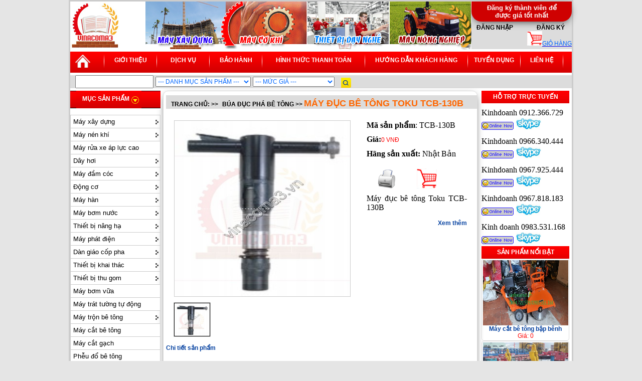

--- FILE ---
content_type: text/html
request_url: https://vinacoma3.vn/san-pham/may-duc-be-tong-toku-tcb-130b-680.html
body_size: 14875
content:

 


<!DOCTYPE html PUBLIC "-//W3C//DTD XHTML 1.0 Transitional//EN" "http://www.w3.org/TR/xhtml1/DTD/xhtml1-transitional.dtd">


<html xmlns="http://www.w3.org/1999/xhtml" xml:lang="vi-vn" lang="vi-vn" dir="ltr">
<meta http-equiv="Content-Language" content="vi" />
<link href="http://www.vinacoma3.vn/images/logo.ico" rel="icon" type="image/x-icon" />


<head>



	<meta http-equiv="Content-Type" content="text/html; charset=UTF-8" />



	<title>Máy đục bê tông Toku TCB-130B</title>



	<meta Name="description" Content="Máy đục bê tông Toku TCB-130B"> 



	<meta Name="keywords" Content="Máy đục bê tông Toku TCB-130B">



	
<meta name="DC.title" content="Máy đục bê tông Toku TCB-130B" />
<meta name="geo.region" content="VN-HN" />
<meta name="geo.placename" content="H&agrave; Nội" />
<meta name="geo.position" content="20.995339;105.801263" />
<meta name="ICBM" content="20.995339, 105.801263" />
<link rel="schema.DC" href="http://purl.org/dc/elements/1.1/">
	<meta name="DC.title" content="Máy đục bê tông Toku TCB-130B,Máy đục bê tông Toku TCB-130B,Máy đục bê tông Toku TCB-130B">
	<meta name="DC.identifier" content="www.vinacoma3.vn">
	<meta name="DC.description" content="Máy đục bê tông Toku TCB-130B,Máy đục bê tông Toku TCB-130B,Máy đục bê tông Toku TCB-130B"">
	<meta name="DC.subject" content="Máy đục bê tông Toku TCB-130B,Máy đục bê tông Toku TCB-130B,Máy đục bê tông Toku TCB-130B"">
<meta name="google-site-verification" content="GBrk5FJKU6nMHgDn3CNviYz3nvn6ctTVjQe90AvFoTc" />
	<link rel="stylesheet" type="text/css" href="https://vinacoma3.vn/css/css.css" />



	<!--cssleft-->	



	<link rel="stylesheet" type="text/css" href="https://vinacoma3.vn/css/menuleft.css" />



	<script type="text/javascript">







//SuckerTree Vertical Menu (Aug 4th, 06)



//By Dynamic Drive: http://www.dynamicdrive.com/style/







var menuids=["suckertree1"] //Enter id(s) of SuckerTree UL menus, separated by commas







function buildsubmenus(){



for (var i=0; i<menuids.length; i++){



  var ultags=document.getElementById(menuids[i]).getElementsByTagName("ul")



    for (var t=0; t<ultags.length; t++){



    ultags[t].parentNode.getElementsByTagName("a")[0].className="subfolderstyle"



    ultags[t].parentNode.onmouseover=function(){



    this.getElementsByTagName("ul")[0].style.display="block"



    }



    ultags[t].parentNode.onmouseout=function(){



    this.getElementsByTagName("ul")[0].style.display="none"



    }



    }



  }



}







if (window.addEventListener)



window.addEventListener("load", buildsubmenus, false)



else if (window.attachEvent)



window.attachEvent("onload", buildsubmenus)







</script>







	<!--endcssleft-->	



	<link rel="stylesheet" type="text/css" href="https://vinacoma3.vn/pro_dropdown_2/pro_dropdown_2.css" />



<script src="https://vinacoma3.vn/pro_dropdown_2/stuHover.js" type="text/javascript"></script>

<script src="https://vinacoma3.vn/js/jquery-1.3.2.js" type="text/javascript"></script>

	<link rel="stylesheet" href="https://vinacoma3.vn/css/menusp.css">



</head>







<body style=" width:1006px; margin:auto; background:#e5e5e5">

<script>
  (function(i,s,o,g,r,a,m){i['GoogleAnalyticsObject']=r;i[r]=i[r]||function(){
  (i[r].q=i[r].q||[]).push(arguments)},i[r].l=1*new Date();a=s.createElement(o),
  m=s.getElementsByTagName(o)[0];a.async=1;a.src=g;m.parentNode.insertBefore(a,m)
  })(window,document,'script','//www.google-analytics.com/analytics.js','ga');

  ga('create', 'UA-46263746-1', 'vinacoma3.vn');
  ga('send', 'pageview');

</script>

<div style="border:3px solid #cccccc; background:#fff">



<!--head-->



<!--head-->
<div><div style="float:left; width:150px"><a href="https://vinacoma3.vn"><img src="https://vinacoma3.vn/images/LOGOVINA3.jpg" width="100" height="95" border="0" /></a></div>
<div style="float:left; width:850px">
<div style="float:left; width: 650px"><img src="https://vinacoma3.vn/images/baner-may-xay-dung.jpg" width="650" height="95" border="0" usemap="#Map" />
<map name="Map" id="Map"><area shape="rect" coords="3,4,158,96" href="http://vinacoma3.vn/danh-muc-san-pham/1/26-may-xay-dung.html" />
<area shape="rect" coords="162,1,320,89" href="http://vinacoma3.vn/danh-muc-san-pham/1/30-may-cong-cu.html" />
<area shape="rect" coords="326,4,487,91" href="http://vinacoma3.vn/danh-muc-san-pham/1/37-thiet-bi-day-nghe.html" />
<area shape="rect" coords="490,1,649,93" href="http://vinacoma3.vn/danh-muc-san-pham/1/35-may-nong-nghiep.html" />
</map></div>
<div style="float:left;width: 200px; height:95px; background:#dcdcdc">
<div class="borderdm">Đăng ký thành viên để được giá tốt nhất </div>

<div class="list" align="center">
	<span class="down"><a href="https://vinacoma3.vn/login.html" id="shop" class="top_link">Đăng nhập</a>&nbsp;&nbsp;&nbsp;&nbsp;&nbsp;&nbsp;&nbsp;&nbsp;&nbsp;&nbsp;&nbsp;&nbsp;&nbsp;&nbsp;<a href="https://vinacoma3.vn/register.html" id="shop" class="top_link">Đăng ký</a></span>
</div>
<div align="right" >
	<a href="http://vinacoma3.vn/cart.html" title="Giỏ hàng">
	<img src="https://vinacoma3.vn/images/cart.jpg" width="30" /><span class="textbox">Giỏ hàng</span>
	</a>
</div>

</div>
</div>
</div>
<div style="clear:both; padding-top:5px"></div>
<div style="background:url(https://vinacoma3.vn/images/bg-top.gif); height:42px">
<div style="float:left; width:55px; padding-left:10px; padding-top:5px"><a href="https://vinacoma3.vn">
<div id="royal" class="sidebar-poster"></div></a></div> <div style="float:left;"><img src="https://vinacoma3.vn/images/bgce.jpg" /></div>
<div style="float:left; width:100px" class="mntop"><a href="https://vinacoma3.vn/gioi-thieu/1-gioi-thieu.html">Giới thiệu</a></div>
<div style="float:left;"><img src="https://vinacoma3.vn/images/bgce.jpg" /></div>
<div style="float:left; width:100px" class="mntop"><a href="https://vinacoma3.vn/gioi-thieu/3-dich-vu.html">Dịch vụ</a></div>
<div style="float:left;"><img src="https://vinacoma3.vn/images/bgce.jpg" /></div>
<div style="float:left; width:100px" class="mntop"><a href="https://vinacoma3.vn/gioi-thieu/4-bao-hanh.html">Bảo hành</a></div>
<div style="float:left;"><img src="https://vinacoma3.vn/images/bgce.jpg" /></div>
<div style="float:left; width:200px" class="mntop"><a href="https://vinacoma3.vn/gioi-thieu/2-thanh-toan.html">Hình thức thanh toán</a></div>
<div style="float:left;"><img src="https://vinacoma3.vn/images/bgce.jpg" /></div>
<div style="float:left; width:200px" class="mntop"><a href="https://vinacoma3.vn/gioi-thieu/5-huong-dan-khach-hang.html">Hướng dẫn khách hàng</a></div>
<div style="float:left;"><img src="https://vinacoma3.vn/images/bgce.jpg" /></div>
<div style="float:left; width:100px" class="mntop"><a href="https://vinacoma3.vn/gioi-thieu/6-tuyen-dung.html">Tuyển dụng</a></div>
<div style="float:left;"><img src="https://vinacoma3.vn/images/bgce.jpg" /></div>
<div style="float:left; width:80px" class="mntop"><a href="https://vinacoma3.vn/lien-he.html">Liên hệ</a></div>
<div style="float:left;"><img src="https://vinacoma3.vn/images/bgce.jpg" /></div>
<div style="clear:both; padding-top:5px"></div>
</div>
<!--endhead-->
<div style="clear:both; padding-top:5px"></div>
<!--bgsearch-->
<div style="background:#dcdcdc">
	<div style="float:left; padding-left:10px; width:520px">
		<form action="https://vinacoma3.vn/search.html" class="search_product" method="post" name="frmsearch" >
			<input type="text" class="textbox" name="search_keyword" id="search_keyword" />
  			<select name="search_selectbox" size="1" class="textbox">
				<option value="0">--- Danh mục sản phẩm ---</option>
    			<option value="26">Máy xây dựng</option>
    			<option value="9">Máy nén khí</option>
    			<option value="151">Máy rửa xe áp lực cao</option>
    			<option value="164">Dây hơi</option>
    			<option value="78">Máy đầm cóc</option>
    			<option value="115">Động cơ</option>
    			<option value="31">Máy hàn</option>
    			<option value="32">Máy bơm nước</option>
    			<option value="28">Thiết bị nâng hạ</option>
    			<option value="27">Máy phát điện</option>
    			<option value="81">Dàn giáo cốp pha</option>
    			<option value="29">Thiết bị khai thác</option>
    			<option value="139">Thiết bị thu gom</option>
    			<option value="142">Máy bơm vữa</option>
    			<option value="144">Máy trát tường tự động</option>
    			<option value="82">Máy trộn bê tông</option>
    			<option value="80">Máy cắt bê tông</option>
    			<option value="33">Máy cắt gạch</option>
    			<option value="34">Phễu đổ bê tông</option>
    			<option value="79">Máy xoa nền bê tông</option>
    			<option value="138">Máy đầm thước</option>
    			<option value="35">Máy nông nghiệp</option>
    			<option value="37">Thiết bị dậy nghề</option>
    			<option value="36">Phụ tùng máy </option>
    			<option value="38">Sửa chữa</option>
    			<option value="30">Máy đục rãnh tường</option>
    			<option value="39">Thanh lý máy cũ</option>
  			</select>
  			<select name="mucgia_selectbox" class="textbox">
				<option value="0">--- Mức giá ---</option>
    			<option value="1">500.000 - 5.000.000</option>
    			<option value="2">5.000.000 - 20.000.000</option>
    			<option value="3">20.000.000 - 50.000.000</option>
    			<option value="4">50.000.000 - 100.000.000</option>
    			<option value="5">100.000.000 - 1 tỷ</option>
    			<option value="6">Trên 1 tỷ</option>
  			</select>
		</form>
		<script language="javascript">
			function check_search(){
				if(document.frmsearch.search_selectbox.value==0)
				{
					if(document.frmsearch.mucgia_selectbox.value==0)
					{
						if(document.frmsearch.search_keyword.value=='')
						{
							alert('Bạn chưa nhập điều kiện tìm kiếm!');
							return false;
						}
					}
				}
				document.frmsearch.submit();
				return true;
			}
		</script>
  	</div>
  	<div style="float:left; width:25px; padding-left:10px; padding-top:5px">
  		<a href="#" onClick="return check_search();"><div id="bgs" class="sidebar-poster2"></div></a>
  	</div>
  	<div style="float:left; width:430px"><div style="clear: both;padding-top:10px; ">
			<div style="float:left; width:50px" ><!-- Place this tag where you want the +1 button to render. -->
<div class="g-plusone" data-size="small" data-annotation="inline" data-width="50"></div>

<!-- Place this tag after the last +1 button tag. -->
<script type="text/javascript">
  (function() {
    var po = document.createElement('script'); po.type = 'text/javascript'; po.async = true;
    po.src = 'https://apis.google.com/js/platform.js';
    var s = document.getElementsByTagName('script')[0]; s.parentNode.insertBefore(po, s);
  })();
</script></div><div style="float:left; width:200px" id="fb-root"></div>
<script>(function(d, s, id) {
  var js, fjs = d.getElementsByTagName(s)[0];
  if (d.getElementById(id)) return;
  js = d.createElement(s); js.id = id;
  js.src = "//connect.facebook.net/vi_VN/all.js#xfbml=1";
  fjs.parentNode.insertBefore(js, fjs);
}(document, 'script', 'facebook-jssdk'));</script>
<div style="float:left; width:40px" class="fb-like" data-href="http://vinacoma3.vn" data-width="400" data-layout="standard" data-action="like" data-show-faces="true" data-share="true"></div>

			</div></div>
	<div style="clear:both"></div>
</div>
<!--endsearch-->



<!--endhead-->



<div style="clear:both; padding-top:5px"></div>



<div>



<!--left-->




<div style="float:left; width:180px">
<!--menudm-->
<div>
<ul id="nav">
	<li class="">
		<a href="#nogo2" id="products" class="top_link"><span class="down">Mục sản phẩm</span></a>
		<ul class="sub">
			<li class="mid">
				<a href="https://vinacoma3.vn/danh-muc-san-pham/1/26-may-xay-dung.html" >Máy xây dựng &nbsp; --></a>
				<ul>
					<li>
						<a href="https://vinacoma3.vn/danh-muc-san-pham/1/60-may-uon-sat.html">Máy uốn sắt</a>
					</li>
					<li>
						<a href="https://vinacoma3.vn/danh-muc-san-pham/1/59-may-cat-sat.html">Máy cắt sắt</a>
					</li>
					<li>
						<a href="https://vinacoma3.vn/danh-muc-san-pham/1/146-may-cat-ong.html">Máy cắt ống</a>
					</li>
					<li>
						<a href="https://vinacoma3.vn/danh-muc-san-pham/1/157-may-uon-dai.html">Máy uốn đai</a>
					</li>
					<li>
						<a href="https://vinacoma3.vn/danh-muc-san-pham/1/68-dam-ban.html">Đầm bàn</a>
					</li>
					<li>
						<a href="https://vinacoma3.vn/danh-muc-san-pham/1/74-lu-dat-tay.html">Lu dắt tay</a>
					</li>
					<li>
						<a href="https://vinacoma3.vn/danh-muc-san-pham/1/77-bua-duc-pha-be-tong.html">Búa đục phá bê tông</a>
					</li>
					<li>
						<a href="https://vinacoma3.vn/danh-muc-san-pham/1/67-may-duoi-cat-sat-tu-dong.html">Máy duỗi cắt sắt tự động</a>
					</li>
					<li>
						<a href="https://vinacoma3.vn/danh-muc-san-pham/1/70-dong-co-dam-rung.html">Động cơ đầm rung</a>
					</li>
					<li>
						<a href="https://vinacoma3.vn/danh-muc-san-pham/1/73-may-bam-nen.html">Máy băm nền</a>
					</li>
					<li>
						<a href="https://vinacoma3.vn/danh-muc-san-pham/1/62-van-thang.html">Vận thăng</a>
					</li>
					<li>
						<a href="https://vinacoma3.vn/danh-muc-san-pham/1/61-may-mai-san.html">Máy mài sàn</a>
					</li>
					<li>
						<a href="https://vinacoma3.vn/danh-muc-san-pham/1/72-dam-dui.html">Đầm dùi</a>
					</li>
					<li>
						<a href="https://vinacoma3.vn/danh-muc-san-pham/1/71-day-dui.html">Dây dùi</a>
					</li>
					<li>
						<a href="https://vinacoma3.vn/danh-muc-san-pham/1/65-luoi-xoa-be-tong.html">Lưỡi xoa bê tông</a>
					</li>
					<li>
						<a href="https://vinacoma3.vn/danh-muc-san-pham/1/63-day-hoi.html">Dây hơi</a>
					</li>
					<li>
						<a href="https://vinacoma3.vn/danh-muc-san-pham/1/64-luoi-cat-be-tong.html">Lưỡi cắt bê tông</a>
					</li>
				</ul>
			</li>
			<li class="mid">
				<a href="https://vinacoma3.vn/danh-muc-san-pham/1/9-may-nen-khi.html" >Máy nén khí &nbsp; --></a>
				<ul>
					<li>
						<a href="https://vinacoma3.vn/danh-muc-san-pham/1/40-may-nen-khi-puma.html">Máy nén khí puma</a>
					</li>
					<li>
						<a href="https://vinacoma3.vn/danh-muc-san-pham/1/41-may-nen-khi-fusheng.html">Máy nén khí fusheng</a>
					</li>
					<li>
						<a href="https://vinacoma3.vn/danh-muc-san-pham/1/42-may-nen-khi-abac.html">Máy nén khí ABAC</a>
					</li>
					<li>
						<a href="https://vinacoma3.vn/danh-muc-san-pham/1/43-may-nen-khi-denyo.html">Máy nén khí Denyo</a>
					</li>
					<li>
						<a href="https://vinacoma3.vn/danh-muc-san-pham/1/44-may-nen-khi-hitachi.html">Máy nén khí Hitachi</a>
					</li>
					<li>
						<a href="https://vinacoma3.vn/danh-muc-san-pham/1/45-may-nen-khi-dd.html">Máy nén khí D&D</a>
					</li>
					<li>
						<a href="https://vinacoma3.vn/danh-muc-san-pham/1/46-may-nen-khi-ergen.html">Máy nén khí ERGEN</a>
					</li>
					<li>
						<a href="https://vinacoma3.vn/danh-muc-san-pham/1/47-may-nen-khi-keyang.html">Máy nén khí Keyang</a>
					</li>
					<li>
						<a href="https://vinacoma3.vn/danh-muc-san-pham/1/48-may-nen-khi-tuco-asian.html">Máy nén khí Tuco ASIAN</a>
					</li>
					<li>
						<a href="https://vinacoma3.vn/danh-muc-san-pham/1/49-may-nen-khi-dong-co-diesel.html">Máy nén khí động cơ Diesel</a>
					</li>
					<li>
						<a href="https://vinacoma3.vn/danh-muc-san-pham/1/50-may-nen-khi-jucai.html">Máy nén khí Jucai</a>
					</li>
					<li>
						<a href="https://vinacoma3.vn/danh-muc-san-pham/1/51-may-nen-khi-swan.html">Máy nén khí Swan</a>
					</li>
					<li>
						<a href="https://vinacoma3.vn/danh-muc-san-pham/1/58-may-say-khi.html">Máy sấy khí</a>
					</li>
					<li>
						<a href="https://vinacoma3.vn/danh-muc-san-pham/1/52-may-loc-khi.html">Máy lọc khí</a>
					</li>
					<li>
						<a href="https://vinacoma3.vn/danh-muc-san-pham/1/53-dau-nen-khi-puma.html">Đầu nén khí puma</a>
					</li>
					<li>
						<a href="https://vinacoma3.vn/danh-muc-san-pham/1/54-dau-nen-khi-fusheng.html">Đầu nén khí fusheng</a>
					</li>
					<li>
						<a href="https://vinacoma3.vn/danh-muc-san-pham/1/55-dau-nen-khi-abac.html">Đầu nén khí ABAC</a>
					</li>
				</ul>
			</li>
			<li class="mid">
				<a href="https://vinacoma3.vn/danh-muc-san-pham/1/151-may-rua-xe-ap-luc-cao.html" >Máy rửa xe áp lực cao &nbsp; --></a>
			</li>
			<li class="mid">
				<a href="https://vinacoma3.vn/danh-muc-san-pham/1/164-day-hoi.html" >Dây hơi &nbsp; --></a>
				<ul>
					<li>
						<a href="https://vinacoma3.vn/danh-muc-san-pham/1/165-day-hoi-toyork.html">Dây hơi Toyork</a>
					</li>
					<li>
						<a href="https://vinacoma3.vn/danh-muc-san-pham/1/166-day-hoi-sinsung.html">Dây hơi Sinsung</a>
					</li>
					<li>
						<a href="https://vinacoma3.vn/danh-muc-san-pham/1/167-day-hoi-eagleflex.html">Dây hơi Eagleflex</a>
					</li>
					<li>
						<a href="https://vinacoma3.vn/danh-muc-san-pham/1/168-day-hoi-ponahose.html">Dây hơi PonaHose</a>
					</li>
					<li>
						<a href="https://vinacoma3.vn/danh-muc-san-pham/1/169-day-pu-sinsung.html">Dây PU Sinsung</a>
					</li>
				</ul>
			</li>
			<li class="mid">
				<a href="https://vinacoma3.vn/danh-muc-san-pham/1/78-may-dam-coc.html" >Máy đầm cóc &nbsp; --></a>
				<ul>
					<li>
						<a href="https://vinacoma3.vn/danh-muc-san-pham/1/91-may-dam-coc--mikasa.html">Máy đầm cóc  MIKASA</a>
					</li>
					<li>
						<a href="https://vinacoma3.vn/danh-muc-san-pham/1/92-may-dam-coc-tacom-hitachi.html">Máy đầm cóc TACOM-HITACHI</a>
					</li>
					<li>
						<a href="https://vinacoma3.vn/danh-muc-san-pham/1/93-may-dam-coc--eishin.html">Máy đầm cóc  EISHIN</a>
					</li>
					<li>
						<a href="https://vinacoma3.vn/danh-muc-san-pham/1/94-may-dam-coc-conmec-.html">Máy đầm cóc CONMEC </a>
					</li>
					<li>
						<a href="https://vinacoma3.vn/danh-muc-san-pham/1/95-may-dam-coc-trung-quoc.html">Máy đầm cóc trung quốc</a>
					</li>
					<li>
						<a href="https://vinacoma3.vn/danh-muc-san-pham/1/147-dam-coc-bai.html">Đầm cóc bãi</a>
					</li>
					<li>
						<a href="https://vinacoma3.vn/danh-muc-san-pham/1/148-may-dam-coc-honda.html">Máy đầm cóc Honda</a>
					</li>
				</ul>
			</li>
			<li class="mid">
				<a href="https://vinacoma3.vn/danh-muc-san-pham/1/115-dong-co.html" >Động cơ &nbsp; --></a>
				<ul>
					<li>
						<a href="https://vinacoma3.vn/danh-muc-san-pham/1/116-dong-co-dien.html">Động cơ điện</a>
					</li>
					<li>
						<a href="https://vinacoma3.vn/danh-muc-san-pham/1/117-dong-co-honda.html">Động cơ Honda</a>
					</li>
					<li>
						<a href="https://vinacoma3.vn/danh-muc-san-pham/1/118-dau-no.html">Đầu nổ</a>
					</li>
				</ul>
			</li>
			<li class="mid">
				<a href="https://vinacoma3.vn/danh-muc-san-pham/1/31-may-han.html" >Máy hàn &nbsp; --></a>
				<ul>
					<li>
						<a href="https://vinacoma3.vn/danh-muc-san-pham/1/83-may-han-tien-dat.html">Máy hàn Tiến Đạt</a>
					</li>
					<li>
						<a href="https://vinacoma3.vn/danh-muc-san-pham/1/84-may-han-hong-ky.html">Máy hàn Hồng Ký</a>
					</li>
					<li>
						<a href="https://vinacoma3.vn/danh-muc-san-pham/1/85-may-han-tig.html">Máy hàn TIG</a>
					</li>
				</ul>
			</li>
			<li class="mid">
				<a href="https://vinacoma3.vn/danh-muc-san-pham/1/32-may-bom-nuoc.html" >Máy bơm nước &nbsp; --></a>
				<ul>
					<li>
						<a href="https://vinacoma3.vn/danh-muc-san-pham/1/86-may-bom-nuoc-chay-xang.html">Máy bơm nước chạy xăng</a>
					</li>
					<li>
						<a href="https://vinacoma3.vn/danh-muc-san-pham/1/87-may-bom-cuu-hoa.html">Máy bơm cứu hỏa</a>
					</li>
					<li>
						<a href="https://vinacoma3.vn/danh-muc-san-pham/1/88-may-bom-ho-mong.html">Máy bơm hố móng</a>
					</li>
					<li>
						<a href="https://vinacoma3.vn/danh-muc-san-pham/1/90-may-bom-nong-nghiep.html">máy bơm nông nghiệp</a>
					</li>
					<li>
						<a href="https://vinacoma3.vn/danh-muc-san-pham/1/150-may-bom-nuoc-honda.html">Máy bơm nước honda</a>
					</li>
					<li>
						<a href="https://vinacoma3.vn/danh-muc-san-pham/1/152-may-bom-nuoc-dau-no-diesel.html">Máy bơm nước đầu nổ Diesel</a>
					</li>
					<li>
						<a href="https://vinacoma3.vn/danh-muc-san-pham/1/159-may-bom-chim-nuoc-thai.html">Máy bơm chìm nước thải</a>
					</li>
					<li>
						<a href="https://vinacoma3.vn/danh-muc-san-pham/1/160-may-bom-chim-gieng-khoan.html">Máy bơm chìm giếng khoan</a>
					</li>
					<li>
						<a href="https://vinacoma3.vn/danh-muc-san-pham/1/161-may-bom-matra-–-y.html">MÁY BƠM MATRA – Ý</a>
					</li>
					<li>
						<a href="https://vinacoma3.vn/danh-muc-san-pham/1/162-may-bom-chim-nuoc-thai-ebara.html">Máy bơm chìm nước thải Ebara</a>
					</li>
					<li>
						<a href="https://vinacoma3.vn/danh-muc-san-pham/1/163-may-bom-chim-hut-nuoc-thai.html">Máy bơm chìm hút nước thải</a>
					</li>
				</ul>
			</li>
			<li class="mid">
				<a href="https://vinacoma3.vn/danh-muc-san-pham/1/28-thiet-bi-nang-ha.html" >Thiết bị nâng hạ &nbsp; --></a>
				<ul>
					<li>
						<a href="https://vinacoma3.vn/danh-muc-san-pham/1/96-toi-mat-dat.html">Tời mặt đất</a>

						<ul>
							<li>
								<a href="https://vinacoma3.vn/danh-muc-san-pham/1/103-toi-keo-jk.html">Tời kéo JK</a>
							</li>
							<li>
								<a href="https://vinacoma3.vn/danh-muc-san-pham/1/104-toi-keo-jm.html">Tời kéo JM</a>
							</li>
							<li>
								<a href="https://vinacoma3.vn/danh-muc-san-pham/1/170-cau-xoay-360-do.html">Cẩu xoay 360 độ</a>
							</li>
							<li>
								<a href="https://vinacoma3.vn/danh-muc-san-pham/1/171-toi-xoay-mini.html">Tời xoay mini</a>
							</li>
						</ul>
					</li>
					<li>
						<a href="https://vinacoma3.vn/danh-muc-san-pham/1/97-pa-lang-xich-keo-tay.html">Pa lăng xích kéo tay</a>
					</li>
					<li>
						<a href="https://vinacoma3.vn/danh-muc-san-pham/1/98-pa-lang-xich-dien.html">Pa lăng xích điện</a>
					</li>
					<li>
						<a href="https://vinacoma3.vn/danh-muc-san-pham/1/99-pa-lang-cap-dien.html">Pa lăng cáp điện</a>
					</li>
					<li>
						<a href="https://vinacoma3.vn/danh-muc-san-pham/1/100-kich-thuy-luc.html">Kích thủy lực</a>
					</li>
					<li>
						<a href="https://vinacoma3.vn/danh-muc-san-pham/1/101-xe-nang-tay-cao.html">Xe nâng tay cao</a>
					</li>
					<li>
						<a href="https://vinacoma3.vn/danh-muc-san-pham/1/102-xe-nang-tay-thap.html">Xe nâng tay thấp</a>
					</li>
					<li>
						<a href="https://vinacoma3.vn/danh-muc-san-pham/1/172-toi-da-nang-kcd.html">Tời đa năng KCD</a>
					</li>
				</ul>
			</li>
			<li class="mid">
				<a href="https://vinacoma3.vn/danh-muc-san-pham/1/27-may-phat-dien.html" >Máy phát điện &nbsp; --></a>
				<ul>
					<li>
						<a href="https://vinacoma3.vn/danh-muc-san-pham/1/105-may-phat-dien-kama.html">Máy phát điện kama</a>
					</li>
					<li>
						<a href="https://vinacoma3.vn/danh-muc-san-pham/1/106-may-phat-dien-elemax.html">Máy phát điện Elemax</a>
					</li>
					<li>
						<a href="https://vinacoma3.vn/danh-muc-san-pham/1/107-may-phat-dien-denyo.html">Máy phát điện Denyo</a>
					</li>
					<li>
						<a href="https://vinacoma3.vn/danh-muc-san-pham/1/108-may-phat-dien-honda.html">Máy phát điện HONDA</a>
					</li>
					<li>
						<a href="https://vinacoma3.vn/danh-muc-san-pham/1/109-may-phat-dien-kipor.html">Máy phát điện kipor</a>
					</li>
					<li>
						<a href="https://vinacoma3.vn/danh-muc-san-pham/1/110-may-phat-dien-tiger.html">Máy phát điện Tiger</a>
					</li>
					<li>
						<a href="https://vinacoma3.vn/danh-muc-san-pham/1/111-may-phat-dien-hyundai.html">Máy phát điện Hyundai</a>
					</li>
					<li>
						<a href="https://vinacoma3.vn/danh-muc-san-pham/1/112-may-phat-dien-hitachi.html">Máy phát điện Hitachi</a>
					</li>
					<li>
						<a href="https://vinacoma3.vn/danh-muc-san-pham/1/158-may-phat-dien-lap-rap-dong-co-diesel.html">Máy phát điện lắp ráp động cơ Diesel</a>
					</li>
				</ul>
			</li>
			<li class="mid">
				<a href="https://vinacoma3.vn/danh-muc-san-pham/1/81-dan-giao-cop-pha.html" >Dàn giáo cốp pha &nbsp; --></a>
				<ul>
					<li>
						<a href="https://vinacoma3.vn/danh-muc-san-pham/1/113-gian-giao.html">Giàn giáo</a>
					</li>
					<li>
						<a href="https://vinacoma3.vn/danh-muc-san-pham/1/114-cop-pha.html">Cốp pha</a>
					</li>
				</ul>
			</li>
			<li class="mid">
				<a href="https://vinacoma3.vn/danh-muc-san-pham/1/29-thiet-bi-khai-thac.html" >Thiết bị khai thác &nbsp; --></a>
				<ul>
					<li>
						<a href="https://vinacoma3.vn/danh-muc-san-pham/1/119-may-khoan-da.html">Máy khoan đá</a>
					</li>
					<li>
						<a href="https://vinacoma3.vn/danh-muc-san-pham/1/120-ban-dai-quang.html">Bàn đãi quặng</a>
					</li>
					<li>
						<a href="https://vinacoma3.vn/danh-muc-san-pham/1/121-may-nghien.html">Máy nghiền</a>
					</li>
					<li>
						<a href="https://vinacoma3.vn/danh-muc-san-pham/1/122-may-phan-cap-ruot-xoan.html">Máy phân cấp ruột xoắn</a>
					</li>
					<li>
						<a href="https://vinacoma3.vn/danh-muc-san-pham/1/123-may-tuyen-quang.html">Máy tuyển quặng</a>
					</li>
					<li>
						<a href="https://vinacoma3.vn/danh-muc-san-pham/1/124-may-rua-quang.html">Máy rửa quặng</a>
					</li>
					<li>
						<a href="https://vinacoma3.vn/danh-muc-san-pham/1/125-may-say-dat-cat-quang.html">Máy sáy đất cát quặng</a>
					</li>
					<li>
						<a href="https://vinacoma3.vn/danh-muc-san-pham/1/127-may-cap-lieu-rung.html">Máy cấp liệu rung</a>
					</li>
					<li>
						<a href="https://vinacoma3.vn/danh-muc-san-pham/1/128-may-sang-rung.html">Máy sàng rung</a>
					</li>
				</ul>
			</li>
			<li class="mid">
				<a href="https://vinacoma3.vn/danh-muc-san-pham/1/139-thiet-bi-thu-gom.html" >Thiết bị thu gom &nbsp; --></a>
				<ul>
					<li>
						<a href="https://vinacoma3.vn/danh-muc-san-pham/1/141-xe-rua-xe-cai-tien.html">Xe rùa-xe cải tiến</a>
					</li>
					<li>
						<a href="https://vinacoma3.vn/danh-muc-san-pham/1/140-xe-gom-rac.html">Xe gom rác</a>
					</li>
				</ul>
			</li>
			<li class="mid">
				<a href="https://vinacoma3.vn/danh-muc-san-pham/1/142-may-bom-vua.html" >Máy bơm vữa &nbsp; --></a>
			</li>
			<li class="mid">
				<a href="https://vinacoma3.vn/danh-muc-san-pham/1/144-may-trat-tuong-tu-dong.html" >Máy trát tường tự động &nbsp; --></a>
			</li>
			<li class="mid">
				<a href="https://vinacoma3.vn/danh-muc-san-pham/1/82-may-tron-be-tong.html" >Máy trộn bê tông &nbsp; --></a>
				<ul>
					<li>
						<a href="https://vinacoma3.vn/danh-muc-san-pham/1/145-may-tron-be-tong-tu-hanh-.html">Máy trộn bê tông tự hành </a>
					</li>
					<li>
						<a href="https://vinacoma3.vn/danh-muc-san-pham/1/153-may-tron-be-tong-qua-le.html">Máy trộn bê tông quả lê</a>
					</li>
					<li>
						<a href="https://vinacoma3.vn/danh-muc-san-pham/1/154-may-tron-vua.html">Máy trộn vữa</a>
					</li>
					<li>
						<a href="https://vinacoma3.vn/danh-muc-san-pham/1/156-may-tron-be-tong-jzc-hd.html">Máy trộn bê tông JZC - HD</a>
					</li>
				</ul>
			</li>
			<li class="mid">
				<a href="https://vinacoma3.vn/danh-muc-san-pham/1/80-may-cat-be-tong.html" >Máy cắt bê tông &nbsp; --></a>
			</li>
			<li class="mid">
				<a href="https://vinacoma3.vn/danh-muc-san-pham/1/33-may-cat-gach.html" >Máy cắt gạch &nbsp; --></a>
			</li>
			<li class="mid">
				<a href="https://vinacoma3.vn/danh-muc-san-pham/1/34-pheu-do-be-tong.html" >Phễu đổ bê tông &nbsp; --></a>
			</li>
			<li class="mid">
				<a href="https://vinacoma3.vn/danh-muc-san-pham/1/79-may-xoa-nen-be-tong.html" >Máy xoa nền bê tông &nbsp; --></a>
			</li>
			<li class="mid">
				<a href="https://vinacoma3.vn/danh-muc-san-pham/1/138-may-dam-thuoc.html" >Máy đầm thước &nbsp; --></a>
			</li>
			<li class="mid">
				<a href="https://vinacoma3.vn/danh-muc-san-pham/1/35-may-nong-nghiep.html" >Máy nông nghiệp &nbsp; --></a>
			</li>
			<li class="mid">
				<a href="https://vinacoma3.vn/danh-muc-san-pham/1/37-thiet-bi-day-nghe.html" >Thiết bị dậy nghề &nbsp; --></a>
			</li>
			<li class="mid">
				<a href="https://vinacoma3.vn/danh-muc-san-pham/1/36-phu-tung-may-.html" >Phụ tùng máy  &nbsp; --></a>
				<ul>
					<li>
						<a href="https://vinacoma3.vn/danh-muc-san-pham/1/173-phu-tung-may-dam-coc.html">Phụ tùng máy đầm cóc</a>
					</li>
					<li>
						<a href="https://vinacoma3.vn/danh-muc-san-pham/1/174-phu-tung-may-cat-sat.html">Phụ tùng máy cắt sắt</a>
					</li>
					<li>
						<a href="https://vinacoma3.vn/danh-muc-san-pham/1/175-phu-tung-may-uon-sat.html">Phụ tùng máy uốn sắt</a>
					</li>
				</ul>
			</li>
			<li class="mid">
				<a href="https://vinacoma3.vn/danh-muc-san-pham/1/38-sua-chua.html" >Sửa chữa &nbsp; --></a>
			</li>
			<li class="mid">
				<a href="https://vinacoma3.vn/danh-muc-san-pham/1/30-may-duc-ranh-tuong.html" >Máy đục rãnh tường &nbsp; --></a>
			</li>
			<li class="mid">
				<a href="https://vinacoma3.vn/danh-muc-san-pham/1/39-thanh-ly-may-cu.html" >Thanh lý máy cũ &nbsp; --></a>
			</li>
		</ul>
	</li>
</ul>
</div>
<!--endmenudm-->
<div style="clear:both; padding-top:5px"></div>
<!--qcleft-->
<div style="clear:both"></div>
<!--menuleft-->
<!--endmenuleft-->
<!--qcleft-->
<!--menuleft-->
<div style="clear:both; padding-top:5px"></div>
<div class="suckerdiv">
<ul id="suckertree1">
<li><a href="https://vinacoma3.vn/danh-muc-san-pham/1/26-may-xay-dung.html">Máy xây dựng</a>
	<ul>
  		<li><a href="https://vinacoma3.vn/danh-muc-san-pham/1/60-may-uon-sat.html">Máy uốn sắt</a>
		</li>
  		<li><a href="https://vinacoma3.vn/danh-muc-san-pham/1/59-may-cat-sat.html">Máy cắt sắt</a>
		</li>
  		<li><a href="https://vinacoma3.vn/danh-muc-san-pham/1/146-may-cat-ong.html">Máy cắt ống</a>
		</li>
  		<li><a href="https://vinacoma3.vn/danh-muc-san-pham/1/157-may-uon-dai.html">Máy uốn đai</a>
		</li>
  		<li><a href="https://vinacoma3.vn/danh-muc-san-pham/1/68-dam-ban.html">Đầm bàn</a>
		</li>
  		<li><a href="https://vinacoma3.vn/danh-muc-san-pham/1/74-lu-dat-tay.html">Lu dắt tay</a>
		</li>
  		<li><a href="https://vinacoma3.vn/danh-muc-san-pham/1/77-bua-duc-pha-be-tong.html">Búa đục phá bê tông</a>
		</li>
  		<li><a href="https://vinacoma3.vn/danh-muc-san-pham/1/67-may-duoi-cat-sat-tu-dong.html">Máy duỗi cắt sắt tự động</a>
		</li>
  		<li><a href="https://vinacoma3.vn/danh-muc-san-pham/1/70-dong-co-dam-rung.html">Động cơ đầm rung</a>
		</li>
  		<li><a href="https://vinacoma3.vn/danh-muc-san-pham/1/73-may-bam-nen.html">Máy băm nền</a>
		</li>
  		<li><a href="https://vinacoma3.vn/danh-muc-san-pham/1/62-van-thang.html">Vận thăng</a>
		</li>
  		<li><a href="https://vinacoma3.vn/danh-muc-san-pham/1/61-may-mai-san.html">Máy mài sàn</a>
		</li>
  		<li><a href="https://vinacoma3.vn/danh-muc-san-pham/1/72-dam-dui.html">Đầm dùi</a>
		</li>
  		<li><a href="https://vinacoma3.vn/danh-muc-san-pham/1/71-day-dui.html">Dây dùi</a>
		</li>
  		<li><a href="https://vinacoma3.vn/danh-muc-san-pham/1/65-luoi-xoa-be-tong.html">Lưỡi xoa bê tông</a>
		</li>
  		<li><a href="https://vinacoma3.vn/danh-muc-san-pham/1/63-day-hoi.html">Dây hơi</a>
		</li>
  		<li><a href="https://vinacoma3.vn/danh-muc-san-pham/1/64-luoi-cat-be-tong.html">Lưỡi cắt bê tông</a>
		</li>
  	</ul>
</li>
<li><a href="https://vinacoma3.vn/danh-muc-san-pham/1/9-may-nen-khi.html">Máy nén khí</a>
	<ul>
  		<li><a href="https://vinacoma3.vn/danh-muc-san-pham/1/40-may-nen-khi-puma.html">Máy nén khí puma</a>
		</li>
  		<li><a href="https://vinacoma3.vn/danh-muc-san-pham/1/41-may-nen-khi-fusheng.html">Máy nén khí fusheng</a>
		</li>
  		<li><a href="https://vinacoma3.vn/danh-muc-san-pham/1/42-may-nen-khi-abac.html">Máy nén khí ABAC</a>
		</li>
  		<li><a href="https://vinacoma3.vn/danh-muc-san-pham/1/43-may-nen-khi-denyo.html">Máy nén khí Denyo</a>
		</li>
  		<li><a href="https://vinacoma3.vn/danh-muc-san-pham/1/44-may-nen-khi-hitachi.html">Máy nén khí Hitachi</a>
		</li>
  		<li><a href="https://vinacoma3.vn/danh-muc-san-pham/1/45-may-nen-khi-dd.html">Máy nén khí D&D</a>
		</li>
  		<li><a href="https://vinacoma3.vn/danh-muc-san-pham/1/46-may-nen-khi-ergen.html">Máy nén khí ERGEN</a>
		</li>
  		<li><a href="https://vinacoma3.vn/danh-muc-san-pham/1/47-may-nen-khi-keyang.html">Máy nén khí Keyang</a>
		</li>
  		<li><a href="https://vinacoma3.vn/danh-muc-san-pham/1/48-may-nen-khi-tuco-asian.html">Máy nén khí Tuco ASIAN</a>
		</li>
  		<li><a href="https://vinacoma3.vn/danh-muc-san-pham/1/49-may-nen-khi-dong-co-diesel.html">Máy nén khí động cơ Diesel</a>
		</li>
  		<li><a href="https://vinacoma3.vn/danh-muc-san-pham/1/50-may-nen-khi-jucai.html">Máy nén khí Jucai</a>
		</li>
  		<li><a href="https://vinacoma3.vn/danh-muc-san-pham/1/51-may-nen-khi-swan.html">Máy nén khí Swan</a>
		</li>
  		<li><a href="https://vinacoma3.vn/danh-muc-san-pham/1/58-may-say-khi.html">Máy sấy khí</a>
		</li>
  		<li><a href="https://vinacoma3.vn/danh-muc-san-pham/1/52-may-loc-khi.html">Máy lọc khí</a>
		</li>
  		<li><a href="https://vinacoma3.vn/danh-muc-san-pham/1/53-dau-nen-khi-puma.html">Đầu nén khí puma</a>
		</li>
  		<li><a href="https://vinacoma3.vn/danh-muc-san-pham/1/54-dau-nen-khi-fusheng.html">Đầu nén khí fusheng</a>
		</li>
  		<li><a href="https://vinacoma3.vn/danh-muc-san-pham/1/55-dau-nen-khi-abac.html">Đầu nén khí ABAC</a>
		</li>
  	</ul>
</li>
<li><a href="https://vinacoma3.vn/danh-muc-san-pham/1/151-may-rua-xe-ap-luc-cao.html">Máy rửa xe áp lực cao</a>
</li>
<li><a href="https://vinacoma3.vn/danh-muc-san-pham/1/164-day-hoi.html">Dây hơi</a>
	<ul>
  		<li><a href="https://vinacoma3.vn/danh-muc-san-pham/1/165-day-hoi-toyork.html">Dây hơi Toyork</a>
		</li>
  		<li><a href="https://vinacoma3.vn/danh-muc-san-pham/1/166-day-hoi-sinsung.html">Dây hơi Sinsung</a>
		</li>
  		<li><a href="https://vinacoma3.vn/danh-muc-san-pham/1/167-day-hoi-eagleflex.html">Dây hơi Eagleflex</a>
		</li>
  		<li><a href="https://vinacoma3.vn/danh-muc-san-pham/1/168-day-hoi-ponahose.html">Dây hơi PonaHose</a>
		</li>
  		<li><a href="https://vinacoma3.vn/danh-muc-san-pham/1/169-day-pu-sinsung.html">Dây PU Sinsung</a>
		</li>
  	</ul>
</li>
<li><a href="https://vinacoma3.vn/danh-muc-san-pham/1/78-may-dam-coc.html">Máy đầm cóc</a>
	<ul>
  		<li><a href="https://vinacoma3.vn/danh-muc-san-pham/1/91-may-dam-coc--mikasa.html">Máy đầm cóc  MIKASA</a>
		</li>
  		<li><a href="https://vinacoma3.vn/danh-muc-san-pham/1/92-may-dam-coc-tacom-hitachi.html">Máy đầm cóc TACOM-HITACHI</a>
		</li>
  		<li><a href="https://vinacoma3.vn/danh-muc-san-pham/1/93-may-dam-coc--eishin.html">Máy đầm cóc  EISHIN</a>
		</li>
  		<li><a href="https://vinacoma3.vn/danh-muc-san-pham/1/94-may-dam-coc-conmec-.html">Máy đầm cóc CONMEC </a>
		</li>
  		<li><a href="https://vinacoma3.vn/danh-muc-san-pham/1/95-may-dam-coc-trung-quoc.html">Máy đầm cóc trung quốc</a>
		</li>
  		<li><a href="https://vinacoma3.vn/danh-muc-san-pham/1/147-dam-coc-bai.html">Đầm cóc bãi</a>
		</li>
  		<li><a href="https://vinacoma3.vn/danh-muc-san-pham/1/148-may-dam-coc-honda.html">Máy đầm cóc Honda</a>
		</li>
  	</ul>
</li>
<li><a href="https://vinacoma3.vn/danh-muc-san-pham/1/115-dong-co.html">Động cơ</a>
	<ul>
  		<li><a href="https://vinacoma3.vn/danh-muc-san-pham/1/116-dong-co-dien.html">Động cơ điện</a>
		</li>
  		<li><a href="https://vinacoma3.vn/danh-muc-san-pham/1/117-dong-co-honda.html">Động cơ Honda</a>
		</li>
  		<li><a href="https://vinacoma3.vn/danh-muc-san-pham/1/118-dau-no.html">Đầu nổ</a>
		</li>
  	</ul>
</li>
<li><a href="https://vinacoma3.vn/danh-muc-san-pham/1/31-may-han.html">Máy hàn</a>
	<ul>
  		<li><a href="https://vinacoma3.vn/danh-muc-san-pham/1/83-may-han-tien-dat.html">Máy hàn Tiến Đạt</a>
		</li>
  		<li><a href="https://vinacoma3.vn/danh-muc-san-pham/1/84-may-han-hong-ky.html">Máy hàn Hồng Ký</a>
		</li>
  		<li><a href="https://vinacoma3.vn/danh-muc-san-pham/1/85-may-han-tig.html">Máy hàn TIG</a>
		</li>
  	</ul>
</li>
<li><a href="https://vinacoma3.vn/danh-muc-san-pham/1/32-may-bom-nuoc.html">Máy bơm nước</a>
	<ul>
  		<li><a href="https://vinacoma3.vn/danh-muc-san-pham/1/86-may-bom-nuoc-chay-xang.html">Máy bơm nước chạy xăng</a>
		</li>
  		<li><a href="https://vinacoma3.vn/danh-muc-san-pham/1/87-may-bom-cuu-hoa.html">Máy bơm cứu hỏa</a>
		</li>
  		<li><a href="https://vinacoma3.vn/danh-muc-san-pham/1/88-may-bom-ho-mong.html">Máy bơm hố móng</a>
		</li>
  		<li><a href="https://vinacoma3.vn/danh-muc-san-pham/1/90-may-bom-nong-nghiep.html">máy bơm nông nghiệp</a>
		</li>
  		<li><a href="https://vinacoma3.vn/danh-muc-san-pham/1/150-may-bom-nuoc-honda.html">Máy bơm nước honda</a>
		</li>
  		<li><a href="https://vinacoma3.vn/danh-muc-san-pham/1/152-may-bom-nuoc-dau-no-diesel.html">Máy bơm nước đầu nổ Diesel</a>
		</li>
  		<li><a href="https://vinacoma3.vn/danh-muc-san-pham/1/159-may-bom-chim-nuoc-thai.html">Máy bơm chìm nước thải</a>
		</li>
  		<li><a href="https://vinacoma3.vn/danh-muc-san-pham/1/160-may-bom-chim-gieng-khoan.html">Máy bơm chìm giếng khoan</a>
		</li>
  		<li><a href="https://vinacoma3.vn/danh-muc-san-pham/1/161-may-bom-matra-–-y.html">MÁY BƠM MATRA – Ý</a>
		</li>
  		<li><a href="https://vinacoma3.vn/danh-muc-san-pham/1/162-may-bom-chim-nuoc-thai-ebara.html">Máy bơm chìm nước thải Ebara</a>
		</li>
  		<li><a href="https://vinacoma3.vn/danh-muc-san-pham/1/163-may-bom-chim-hut-nuoc-thai.html">Máy bơm chìm hút nước thải</a>
		</li>
  	</ul>
</li>
<li><a href="https://vinacoma3.vn/danh-muc-san-pham/1/28-thiet-bi-nang-ha.html">Thiết bị nâng hạ</a>
	<ul>
  		<li><a href="https://vinacoma3.vn/danh-muc-san-pham/1/96-toi-mat-dat.html">Tời mặt đất</a>
		    <ul>
				<li><a href="https://vinacoma3.vn/danh-muc-san-pham/1/103-toi-keo-jk.html">Tời kéo JK</a></li>
				<li><a href="https://vinacoma3.vn/danh-muc-san-pham/1/104-toi-keo-jm.html">Tời kéo JM</a></li>
				<li><a href="https://vinacoma3.vn/danh-muc-san-pham/1/170-cau-xoay-360-do.html">Cẩu xoay 360 độ</a></li>
				<li><a href="https://vinacoma3.vn/danh-muc-san-pham/1/171-toi-xoay-mini.html">Tời xoay mini</a></li>
    		</ul>
		</li>
  		<li><a href="https://vinacoma3.vn/danh-muc-san-pham/1/97-pa-lang-xich-keo-tay.html">Pa lăng xích kéo tay</a>
		</li>
  		<li><a href="https://vinacoma3.vn/danh-muc-san-pham/1/98-pa-lang-xich-dien.html">Pa lăng xích điện</a>
		</li>
  		<li><a href="https://vinacoma3.vn/danh-muc-san-pham/1/99-pa-lang-cap-dien.html">Pa lăng cáp điện</a>
		</li>
  		<li><a href="https://vinacoma3.vn/danh-muc-san-pham/1/100-kich-thuy-luc.html">Kích thủy lực</a>
		</li>
  		<li><a href="https://vinacoma3.vn/danh-muc-san-pham/1/101-xe-nang-tay-cao.html">Xe nâng tay cao</a>
		</li>
  		<li><a href="https://vinacoma3.vn/danh-muc-san-pham/1/102-xe-nang-tay-thap.html">Xe nâng tay thấp</a>
		</li>
  		<li><a href="https://vinacoma3.vn/danh-muc-san-pham/1/172-toi-da-nang-kcd.html">Tời đa năng KCD</a>
		</li>
  	</ul>
</li>
<li><a href="https://vinacoma3.vn/danh-muc-san-pham/1/27-may-phat-dien.html">Máy phát điện</a>
	<ul>
  		<li><a href="https://vinacoma3.vn/danh-muc-san-pham/1/105-may-phat-dien-kama.html">Máy phát điện kama</a>
		</li>
  		<li><a href="https://vinacoma3.vn/danh-muc-san-pham/1/106-may-phat-dien-elemax.html">Máy phát điện Elemax</a>
		</li>
  		<li><a href="https://vinacoma3.vn/danh-muc-san-pham/1/107-may-phat-dien-denyo.html">Máy phát điện Denyo</a>
		</li>
  		<li><a href="https://vinacoma3.vn/danh-muc-san-pham/1/108-may-phat-dien-honda.html">Máy phát điện HONDA</a>
		</li>
  		<li><a href="https://vinacoma3.vn/danh-muc-san-pham/1/109-may-phat-dien-kipor.html">Máy phát điện kipor</a>
		</li>
  		<li><a href="https://vinacoma3.vn/danh-muc-san-pham/1/110-may-phat-dien-tiger.html">Máy phát điện Tiger</a>
		</li>
  		<li><a href="https://vinacoma3.vn/danh-muc-san-pham/1/111-may-phat-dien-hyundai.html">Máy phát điện Hyundai</a>
		</li>
  		<li><a href="https://vinacoma3.vn/danh-muc-san-pham/1/112-may-phat-dien-hitachi.html">Máy phát điện Hitachi</a>
		</li>
  		<li><a href="https://vinacoma3.vn/danh-muc-san-pham/1/158-may-phat-dien-lap-rap-dong-co-diesel.html">Máy phát điện lắp ráp động cơ Diesel</a>
		</li>
  	</ul>
</li>
<li><a href="https://vinacoma3.vn/danh-muc-san-pham/1/81-dan-giao-cop-pha.html">Dàn giáo cốp pha</a>
	<ul>
  		<li><a href="https://vinacoma3.vn/danh-muc-san-pham/1/113-gian-giao.html">Giàn giáo</a>
		</li>
  		<li><a href="https://vinacoma3.vn/danh-muc-san-pham/1/114-cop-pha.html">Cốp pha</a>
		</li>
  	</ul>
</li>
<li><a href="https://vinacoma3.vn/danh-muc-san-pham/1/29-thiet-bi-khai-thac.html">Thiết bị khai thác</a>
	<ul>
  		<li><a href="https://vinacoma3.vn/danh-muc-san-pham/1/119-may-khoan-da.html">Máy khoan đá</a>
		</li>
  		<li><a href="https://vinacoma3.vn/danh-muc-san-pham/1/120-ban-dai-quang.html">Bàn đãi quặng</a>
		</li>
  		<li><a href="https://vinacoma3.vn/danh-muc-san-pham/1/121-may-nghien.html">Máy nghiền</a>
		</li>
  		<li><a href="https://vinacoma3.vn/danh-muc-san-pham/1/122-may-phan-cap-ruot-xoan.html">Máy phân cấp ruột xoắn</a>
		</li>
  		<li><a href="https://vinacoma3.vn/danh-muc-san-pham/1/123-may-tuyen-quang.html">Máy tuyển quặng</a>
		</li>
  		<li><a href="https://vinacoma3.vn/danh-muc-san-pham/1/124-may-rua-quang.html">Máy rửa quặng</a>
		</li>
  		<li><a href="https://vinacoma3.vn/danh-muc-san-pham/1/125-may-say-dat-cat-quang.html">Máy sáy đất cát quặng</a>
		</li>
  		<li><a href="https://vinacoma3.vn/danh-muc-san-pham/1/127-may-cap-lieu-rung.html">Máy cấp liệu rung</a>
		</li>
  		<li><a href="https://vinacoma3.vn/danh-muc-san-pham/1/128-may-sang-rung.html">Máy sàng rung</a>
		</li>
  	</ul>
</li>
<li><a href="https://vinacoma3.vn/danh-muc-san-pham/1/139-thiet-bi-thu-gom.html">Thiết bị thu gom</a>
	<ul>
  		<li><a href="https://vinacoma3.vn/danh-muc-san-pham/1/141-xe-rua-xe-cai-tien.html">Xe rùa-xe cải tiến</a>
		</li>
  		<li><a href="https://vinacoma3.vn/danh-muc-san-pham/1/140-xe-gom-rac.html">Xe gom rác</a>
		</li>
  	</ul>
</li>
<li><a href="https://vinacoma3.vn/danh-muc-san-pham/1/142-may-bom-vua.html">Máy bơm vữa</a>
</li>
<li><a href="https://vinacoma3.vn/danh-muc-san-pham/1/144-may-trat-tuong-tu-dong.html">Máy trát tường tự động</a>
</li>
<li><a href="https://vinacoma3.vn/danh-muc-san-pham/1/82-may-tron-be-tong.html">Máy trộn bê tông</a>
	<ul>
  		<li><a href="https://vinacoma3.vn/danh-muc-san-pham/1/145-may-tron-be-tong-tu-hanh-.html">Máy trộn bê tông tự hành </a>
		</li>
  		<li><a href="https://vinacoma3.vn/danh-muc-san-pham/1/153-may-tron-be-tong-qua-le.html">Máy trộn bê tông quả lê</a>
		</li>
  		<li><a href="https://vinacoma3.vn/danh-muc-san-pham/1/154-may-tron-vua.html">Máy trộn vữa</a>
		</li>
  		<li><a href="https://vinacoma3.vn/danh-muc-san-pham/1/156-may-tron-be-tong-jzc-hd.html">Máy trộn bê tông JZC - HD</a>
		</li>
  	</ul>
</li>
<li><a href="https://vinacoma3.vn/danh-muc-san-pham/1/80-may-cat-be-tong.html">Máy cắt bê tông</a>
</li>
<li><a href="https://vinacoma3.vn/danh-muc-san-pham/1/33-may-cat-gach.html">Máy cắt gạch</a>
</li>
<li><a href="https://vinacoma3.vn/danh-muc-san-pham/1/34-pheu-do-be-tong.html">Phễu đổ bê tông</a>
</li>
<li><a href="https://vinacoma3.vn/danh-muc-san-pham/1/79-may-xoa-nen-be-tong.html">Máy xoa nền bê tông</a>
</li>
<li><a href="https://vinacoma3.vn/danh-muc-san-pham/1/138-may-dam-thuoc.html">Máy đầm thước</a>
</li>
<li><a href="https://vinacoma3.vn/danh-muc-san-pham/1/35-may-nong-nghiep.html">Máy nông nghiệp</a>
</li>
<li><a href="https://vinacoma3.vn/danh-muc-san-pham/1/37-thiet-bi-day-nghe.html">Thiết bị dậy nghề</a>
</li>
<li><a href="https://vinacoma3.vn/danh-muc-san-pham/1/36-phu-tung-may-.html">Phụ tùng máy </a>
	<ul>
  		<li><a href="https://vinacoma3.vn/danh-muc-san-pham/1/173-phu-tung-may-dam-coc.html">Phụ tùng máy đầm cóc</a>
		</li>
  		<li><a href="https://vinacoma3.vn/danh-muc-san-pham/1/174-phu-tung-may-cat-sat.html">Phụ tùng máy cắt sắt</a>
		</li>
  		<li><a href="https://vinacoma3.vn/danh-muc-san-pham/1/175-phu-tung-may-uon-sat.html">Phụ tùng máy uốn sắt</a>
		</li>
  	</ul>
</li>
<li><a href="https://vinacoma3.vn/danh-muc-san-pham/1/38-sua-chua.html">Sửa chữa</a>
</li>
<li><a href="https://vinacoma3.vn/danh-muc-san-pham/1/30-may-duc-ranh-tuong.html">Máy đục rãnh tường</a>
</li>
<li><a href="https://vinacoma3.vn/danh-muc-san-pham/1/39-thanh-ly-may-cu.html">Thanh lý máy cũ</a>
</li>
</ul>
</div>
<!--endmenuleft-->

<div style="clear:both"></div>
<div class="title">Sản phẩm khuyến mại</div>
	<div class="bordersp" align="center">
		<a href="https://vinacoma3.vn/san-pham/may-cat-be-tong-bap-benh-1347.html">
		<img src="https://vinacoma3.vn/data/may cat be tong.jpg" class="border-pc" border="0" width="170px" height="130px" />
		</a>
		<br />
		<span class="tensp">
		<a href="https://vinacoma3.vn/san-pham/may-cat-be-tong-bap-benh-1347.html">Máy cắt bê tông bập bênh</a></span><br />
		<span class="price">Giá: 0</span>
	</div>
	<div style="clear:both; padding-top:10px"></div>
	<div class="bordersp" align="center">
		<a href="https://vinacoma3.vn/san-pham/may-bom-nuoc-honda-wl20xh-1150.html">
		<img src="https://vinacoma3.vn/data/may bom nuoc honda wl20xh.jpg" class="border-pc" border="0" width="170px" height="130px" />
		</a>
		<br />
		<span class="tensp">
		<a href="https://vinacoma3.vn/san-pham/may-bom-nuoc-honda-wl20xh-1150.html">Máy bơm nước Honda WL20XH</a></span><br />
		<span class="price">Giá: 0</span>
	</div>
	<div style="clear:both; padding-top:10px"></div>
	<div class="bordersp" align="center">
		<a href="https://vinacoma3.vn/san-pham/may-bom-nuoc-honda-wb30xt3-1149.html">
		<img src="https://vinacoma3.vn/data/may bom nuoc honda wb30xt.jpg" class="border-pc" border="0" width="170px" height="130px" />
		</a>
		<br />
		<span class="tensp">
		<a href="https://vinacoma3.vn/san-pham/may-bom-nuoc-honda-wb30xt3-1149.html">Máy bơm nước Honda WB30XT3</a></span><br />
		<span class="price">Giá: 0</span>
	</div>
	<div style="clear:both; padding-top:10px"></div>
	<div class="bordersp" align="center">
		<a href="https://vinacoma3.vn/san-pham/lu-dat-tay-sakai-hd66st-nhat-bai-1119.html">
		<img src="https://vinacoma3.vn/data/lu sakai nhat bai.jpg" class="border-pc" border="0" width="170px" height="130px" />
		</a>
		<br />
		<span class="tensp">
		<a href="https://vinacoma3.vn/san-pham/lu-dat-tay-sakai-hd66st-nhat-bai-1119.html">Lu dắt tay sakai HD66ST Nhật bãi</a></span><br />
		<span class="price">Giá: 0</span>
	</div>
	<div style="clear:both; padding-top:10px"></div>
	<div class="bordersp" align="center">
		<a href="https://vinacoma3.vn/san-pham/may-tron-be-tong-tu-hanh-3-bao-1103.html">
		<img src="https://vinacoma3.vn/data/may tron be tong 3 bao.jpg" class="border-pc" border="0" width="170px" height="130px" />
		</a>
		<br />
		<span class="tensp">
		<a href="https://vinacoma3.vn/san-pham/may-tron-be-tong-tu-hanh-3-bao-1103.html">Máy trộn bê tông tự hành 3 bao</a></span><br />
		<span class="price">Giá: 0</span>
	</div>
	<div style="clear:both; padding-top:10px"></div>
	<div class="bordersp" align="center">
		<a href="https://vinacoma3.vn/san-pham/dong-co-honda-gx630-rh-840.html">
		<img src="https://vinacoma3.vn/data/honda GX630.jpg" class="border-pc" border="0" width="170px" height="130px" />
		</a>
		<br />
		<span class="tensp">
		<a href="https://vinacoma3.vn/san-pham/dong-co-honda-gx630-rh-840.html">Động cơ Honda GX630-RH</a></span><br />
		<span class="price">Giá: 0</span>
	</div>
	<div style="clear:both; padding-top:10px"></div>
	<div class="bordersp" align="center">
		<a href="https://vinacoma3.vn/san-pham/dam-ban-mikasa-mvc-50g-656.html">
		<img src="https://vinacoma3.vn/data/dam ban mikasa.jpg" class="border-pc" border="0" width="170px" height="130px" />
		</a>
		<br />
		<span class="tensp">
		<a href="https://vinacoma3.vn/san-pham/dam-ban-mikasa-mvc-50g-656.html">Đầm bàn mikasa MVC-50G</a></span><br />
		<span class="price">Giá: 0</span>
	</div>
	<div style="clear:both; padding-top:10px"></div>
	<div class="bordersp" align="center">
		<a href="https://vinacoma3.vn/san-pham/may-dam-coc-conmec-cr77r-119.html">
		<img src="https://vinacoma3.vn/data/may dam coc CONMEC CR77R.jpg" class="border-pc" border="0" width="170px" height="130px" />
		</a>
		<br />
		<span class="tensp">
		<a href="https://vinacoma3.vn/san-pham/may-dam-coc-conmec-cr77r-119.html">Máy đầm cóc CONMEC CR77R</a></span><br />
		<span class="price">Giá: 0</span>
	</div>
	<div style="clear:both; padding-top:10px"></div>
	<div class="bordersp" align="center">
		<a href="https://vinacoma3.vn/san-pham/may-dam-coc-mikasa-mt55-103.html">
		<img src="https://vinacoma3.vn/data/May dam coc Mikasa MT55.jpg" class="border-pc" border="0" width="170px" height="130px" />
		</a>
		<br />
		<span class="tensp">
		<a href="https://vinacoma3.vn/san-pham/may-dam-coc-mikasa-mt55-103.html">Máy đầm cóc Mikasa MT55</a></span><br />
		<span class="price">Giá: 0</span>
	</div>
	<div style="clear:both; padding-top:10px"></div>
<!--endqcleft-->
</div>



<!--endleft-->



<!--centertop-->



<div style="float:left; width:810px; padding-left:5px">






<div style="float:left; width:630px;">



<div id="fb-root"></div>
<script>(function(d, s, id) {
  var js, fjs = d.getElementsByTagName(s)[0];
  if (d.getElementById(id)) return;
  js = d.createElement(s); js.id = id;
  js.src = "//connect.facebook.net/vi_VN/all.js#xfbml=1";
  fjs.parentNode.insertBefore(js, fjs);
}(document, 'script', 'facebook-jssdk'));</script>



<script type="text/javascript" src="https://vinacoma3.vn/js/jquery-1.3.2.js"></script>
<!-- images-->
		<link rel="stylesheet" href="https://vinacoma3.vn/gallery/css/galleriffic-2.css" type="text/css" />
		<script type="text/javascript" src="https://vinacoma3.vn/gallery/js/jquery.galleriffic.js"></script>
		<script type="text/javascript" src="https://vinacoma3.vn/gallery/js/jquery.opacityrollover.js"></script>
		<!-- We only want the thunbnails to display when javascript is disabled -->
		<script type="text/javascript">
			document.write('<style>.noscript { display: none; }</style>');
		</script>


<script type="text/javascript">
			jQuery(document).ready(function($) {
				// We only want these styles applied when javascript is enabled
				$('div.navigation').css({'width' : '500px', 'float' : 'left'});
				$('div.content').css('display', 'block');

				// Initially set opacity on thumbs and add
				// additional styling for hover effect on thumbs
				var onMouseOutOpacity = 0.67;
				$('#thumbs ul.thumbs li').opacityrollover({
					mouseOutOpacity:   onMouseOutOpacity,
					mouseOverOpacity:  1.0,
					fadeSpeed:         'fast',
					exemptionSelector: '.selected'
				});

				// Initialize Advanced Galleriffic Gallery
				var gallery = $('#thumbs').galleriffic({
					delay:                     2500,
					numThumbs:                 15,
					preloadAhead:              10,
					enableTopPager:            true,
					enableBottomPager:         true,
					maxPagesToShow:            7,
					imageContainerSel:         '#slideshow',
					controlsContainerSel:      '#controls',
					captionContainerSel:       '#caption',
					loadingContainerSel:       '#loading',
					renderSSControls:          true,
					renderNavControls:         true,
					playLinkText:              '',
					pauseLinkText:             '',
					prevLinkText:              '',
					nextLinkText:              ';',
					nextPageLinkText:          '',
					prevPageLinkText:          '',
					enableHistory:             false,
					autoStart:                 false,
					syncTransitions:           true,
					defaultTransitionDuration: 900,
					onSlideChange:             function(prevIndex, nextIndex) {
						// 'this' refers to the gallery, which is an extension of $('#thumbs')
						this.find('ul.thumbs').children()
							.eq(prevIndex).fadeTo('fast', onMouseOutOpacity).end()
							.eq(nextIndex).fadeTo('fast', 1.0);
					},
					onPageTransitionOut:       function(callback) {
						this.fadeTo('fast', 0.0, callback);
					},
					onPageTransitionIn:        function() {
						this.fadeTo('fast', 1.0);
					}
				});
			});
		</script>
<!--end images-->

<div style="float:left; width:620px; padding-left:5px" class="border">
  <div style=" background:#dcdcdc"><h1><a href="https://vinacoma3.vn">Trang chủ:</a>
	>> <a href="https://vinacoma3.vn/danh-muc-san-pham/1/77-bua-duc-pha-be-tong.html">Búa đục phá bê tông</a>
	>> <font color="#FF6600" size="+1"> Máy đục bê tông Toku TCB-130B</font></h1>
	</div>
	<div style="clear:both; padding-top:5px;"></div>
	<div id="details">
		<div style="width:400px; float:left" >
			<div >
				<div id="gallery" class="content">
					<div style="clear:both; padding-top:10px"></div>
					<!--<div id="controls" class="controls"></div>-->
					<div class="slideshow-container" >
						<div id="loading" class="loader"></div>
						<div id="slideshow" class="slideshow" style="width:380px; height:340px; border:1px soild #dcdcdc">
						</div>
					</div>
				</div>
				<div style="padding-left:15px; padding-top:5px; " id="thumbs" class="navigation" >
					<ul class="thumbs noscript">
						<li>
							<a href="https://vinacoma3.vn/data/product680/bua pha be tong toku tcb 130.jpg" name="leaf" title="anh 1" class="thumb" id="leaf">
							<img src="https://vinacoma3.vn/data/product680/bua pha be tong toku tcb 130.jpg" alt="anh 1" width="70" height="65" border="0" />
							</a>
						</li>
					</ul>
				</div>
			  <div style="clear: both;padding-top:5px; "></div>
			</div>
		</div>
		<div style="width:200px; float:left" >
			<div style="width:200px;padding-top:10px;padding-bottom:10px;"><strong>Mã sản phẩm</strong>:</span> TCB-130B</div>
			 <div style="width:200px;padding-bottom:10px;">
				<span ><strong>Giá:</strong></span><span class="price">0 VNĐ</span></div>
			 <div style="width:200px; padding-bottom:10px;">
				<span><strong>Hãng sản xuất:</strong></span> Nhật Bản
			</div>
			<div style="clear: both;padding-top:10px; "></div>
			<div align="center" style="width:200px;">
				<span style="float:left; padding-left:20px;">
				<a href="https://vinacoma3.vn/gio-hang/680-them-san-pham.html?loai=in" title="In báo giá" >
				<img width="40" height="40" src="https://vinacoma3.vn/images/printer2.png" alt="In báo giá" border="0" >
				</a></span>
				<span style="float:left;  padding-left:40px;">
				<a href="https://vinacoma3.vn/gio-hang/680-them-san-pham.html" title="Cho sản phẩm vào giỏ hàng" >
				<img  width="40" height="40" src="https://vinacoma3.vn/images/cart.jpg" alt="Cho san pham vao gio hang" border="0" >
				</a></span>
			</div>
			<div style="clear: both;padding-top:10px; "></div>
			<div style="width:200px; padding-bottom:10px; text-align:justify;">
				Máy đục bê tông Toku TCB-130B
			</div>
			<div style="clear:both;padding-top:5px;float:right;" class="tensp"><a href='#detail-product' class='btnViewMore'> Xem thêm</a>			</div>
			<div style="clear: both;padding-top:10px; ">
			<div style="float:left; width:50px" ><!-- Place this tag where you want the +1 button to render. -->
<div class="g-plusone" data-size="small" data-annotation="inline" data-width="50"></div>

<!-- Place this tag after the last +1 button tag. -->
<script type="text/javascript">
  (function() {
    var po = document.createElement('script'); po.type = 'text/javascript'; po.async = true;
    po.src = 'https://apis.google.com/js/platform.js';
    var s = document.getElementsByTagName('script')[0]; s.parentNode.insertBefore(po, s);
  })();
</script></div><div style="float:left; width:100px" id="fb-root"></div>
<script>(function(d, s, id) {
  var js, fjs = d.getElementsByTagName(s)[0];
  if (d.getElementById(id)) return;
  js = d.createElement(s); js.id = id;
  js.src = "//connect.facebook.net/vi_VN/all.js#xfbml=1";
  fjs.parentNode.insertBefore(js, fjs);
}(document, 'script', 'facebook-jssdk'));</script>
<div style="float:left; width:50px" class="fb-like" data-href="http://vinacoma3.vn" data-width="40px" data-layout="standard" data-action="like" data-show-faces="true" data-share="true"></div>

			</div>
            <br>
			<div style="clear:both"></div>
			<div class="fb-like-box" data-href="https://www.facebook.com/pages/C%C3%94NG-TY-TNHH-THI%E1%BA%BET-B%E1%BB%8A-PH%E1%BB%A4-T%C3%99NG-T%C3%82N-H%C3%92A-PH%C3%81T/1485209148359067?ref=hl" data-width="200" data-colorscheme="light" data-show-faces="true" data-header="true" data-stream="false" data-show-border="true"></div>
			<br/>
			<!--<div  style="width:150px"></div>-->
			<div style="clear:both"></div>
		</div>

	</div>
	<div style="clear:both;height:5px; "></div>
	<a name="detail-product"></a>
	<div style="text-align:justify; width:100%;">
		<div class="tensp" style="width:90%; padding-bottom:5px;">Chi tiết sản phẩm </div><br />
		<div style="text-align:justify; width:100%;"><div><span style="color: rgb(0, 0, 255);"><strong>Th&ocirc;ng sỗ kỹ thuật :&nbsp;</strong></span><a href="http://vinacoma3.vn/danh-muc-san-pham/1/77-bua-duc-pha-be-tong.html#.Ure2CtJdXFg"><span style="color: rgb(255, 0, 0);"><strong><span style="font-size: medium;">M&aacute;y đục b&ecirc; t&ocirc;ng Toku TCB-130B</span></strong></span></a></div><div><span style="color: rgb(0, 0, 255);"><strong><br /></strong></span></div><ul>    <li><span style="color: rgb(0, 0, 255);"><strong>Đường k&iacute;nh piston &nbsp; &nbsp;35 mm</strong></span></li>    <li><span style="color: rgb(0, 0, 255);"><strong>H&agrave;nh tr&igrave;nh piston &nbsp; &nbsp; 130 mm</strong></span></li>    <li><span style="color: rgb(0, 0, 255);"><strong>Số lần đập/ph&uacute;t &nbsp; &nbsp;1400 bpm</strong></span></li>    <li><span style="color: rgb(0, 0, 255);"><strong>Lượng kh&iacute; ti&ecirc;u thụ &nbsp; &nbsp; 17 l/s</strong></span></li>    <li><span style="color: rgb(0, 0, 255);"><strong>K&iacute;ch cỡ &nbsp; &nbsp;490 x 260 x 80 mm</strong></span></li>    <li><span style="color: rgb(0, 0, 255);"><strong>Trọng lượng &nbsp; &nbsp;15 kg</strong></span></li>    <li><span style="color: rgb(0, 0, 255);"><strong>Đầu kh&iacute; v&agrave;o &nbsp; &nbsp;1&quot;</strong></span></li>    <li><span style="color: rgb(0, 0, 255);"><strong>Đường k&iacute;nh d&acirc;y &nbsp; &nbsp;3/4&quot;(19mm)</strong></span></li>    <li><span style="color: rgb(0, 0, 255);"><strong>Xuất xứ: Japan</strong></span></li>    <li><span style="color: rgb(0, 0, 255);"><strong>Bảo h&agrave;nh: 3 th&aacute;ng</strong></span></li></ul>
		</div>

	</div>
	<div class="tensp" style="width:120px">Tags</div>
	<div style="padding:5px; "><a href="https://vinacoma3.vn/san-pham/may-duc-be-tong-toku-tcb-130b-680.html" >
	https://vinacoma3.vn/san-pham/may-duc-be-tong-toku-tcb-130b-680.html
	</a>
	</div>
	<div style="padding:5px; "><p><a href="http://vinacoma3.vn/danh-muc-san-pham/1/26-may-xay-dung.html#.Ure2SNJdXFg">m&aacute;y x&acirc;y dựng</a>,&nbsp;<a href="http://vinacoma3.vn/danh-muc-san-pham/1/77-bua-duc-pha-be-tong.html#.Ure2CtJdXFg">b&uacute;a đục ph&aacute; b&ecirc; t&ocirc;ng</a></p></div>
	<div style="clear:both; padding-top:10px"></div>
	<div> <span style="float:left"><div style=" clear:both"></div>
	<div  style="float:left; width:200"class="fb-comments" data-href="https://vinacoma3.vn/san-pham/may-duc-be-tong-toku-tcb-130b-680.html" data-numposts="5" data-colorscheme="light"></div>
</span></div>
<div><script src="https://vinacoma3.vn/js/plusone.js">
</script>
<g:comments
    href="https://vinacoma3.vn/san-pham/may-duc-be-tong-toku-tcb-130b-680.html"
    width="500"
    first_party_property="BLOGGER"
    view_type="FILTERED_POSTMOD">
</g:comments></div>
<div style="clear:both"></div>
	<div  class="tensp">
	<span style="float:left">
	<span class="tensp">Chia sẻ:
	</span><a style="BEHAVIOR: url(#default#homepage)"  onclick="setHomePage('http://www.vinacoma3.vn')" href="javascript:;">
	<img src="https://vinacoma3.vn/images/home.gif" width="16" height="15" border="0px" /> Make Home Page </a>
	<a href="javascript:bookmarksite('vinacoma3.vn', 'http://vinacoma3.vn')">
	<img src="https://vinacoma3.vn/images/favorites.gif" width="16" height="15" border="0px" /> Add to Favorites </a>
	<a href="ymsgr:im?msg= hieu_azk">
	<img src="https://vinacoma3.vn/images/icon_ym.gif" width="96" height="22" border="0px" /></a></span>

	</div>
	<div style="clear:both; padding-top:10px"></div>

	<div style="clear:both; padding-top:10px"></div>
 <div style=" background:#dcdcdc">
   <h1><a href="https://vinacoma3.vn">Trang chủ:</a>
	>> <a href="https://vinacoma3.vn/danh-muc-san-pham/1/77-bua-duc-pha-be-tong.html">Búa đục phá bê tông</a>
	>> <font color="#FF6600" size="+1"> Sản phẩm cùng loại Máy đục bê tông Toku TCB-130B</font></h1>
  </div>
	<div style="clear:both; padding-top:10px"></div>
	<div>
		<div style="width:190px; padding:5px; float:left;" >
		<div class="bordersp" align="center">
				<a href="https://vinacoma3.vn/san-pham/bua-duc-pha-be-tong-toku-tca7-986.html" title="Búa đục phá bê tông Toku TCA7"><img src="https://vinacoma3.vn/data/TOKU TCA7 Japan.JPG" width="90" height="90" class="boder-pc" /></a><br /><br/>
			<div class="tensp" style="padding: 0px; height:30px">
			<a href="https://vinacoma3.vn/san-pham/bua-duc-pha-be-tong-toku-tca7-986.html" title="Búa đục phá bê tông Toku TCA7">Búa đục phá bê tông Toku TCA7</a>
			</div>
			<span class="price"> Giá: 0 VNĐ </span>
			</div>
		</div>
	
		<div style="width:190px; padding:5px; float:left;" >
		<div class="bordersp" align="center">
				<a href="https://vinacoma3.vn/san-pham/bua-duc-pha-be-tong-khi-nen-toku-tcb300-684.html" title="Búa đục phá Bê tông khí nén TOKU TCB300"><img src="https://vinacoma3.vn/data/bua duc pha be tong toku tcb300.JPG" width="90" height="90" class="boder-pc" /></a><br /><br/>
			<div class="tensp" style="padding: 0px; height:30px">
			<a href="https://vinacoma3.vn/san-pham/bua-duc-pha-be-tong-khi-nen-toku-tcb300-684.html" title="Búa đục phá Bê tông khí nén TOKU TCB300">Búa đục phá Bê tông khí nén TOKU TCB300</a>
			</div>
			<span class="price"> Giá: 0 VNĐ </span>
			</div>
		</div>
	
		<div style="width:190px; padding:5px; float:left;" >
		<div class="bordersp" align="center">
				<a href="https://vinacoma3.vn/san-pham/bua-duc-pha-be-tong-khi-nen-toku-tcb200-683.html" title="Búa đục phá bê tông khí nén TOKU TCB200"><img src="https://vinacoma3.vn/data/bua duc pha be tong toku tcb200.JPG" width="90" height="90" class="boder-pc" /></a><br /><br/>
			<div class="tensp" style="padding: 0px; height:30px">
			<a href="https://vinacoma3.vn/san-pham/bua-duc-pha-be-tong-khi-nen-toku-tcb200-683.html" title="Búa đục phá bê tông khí nén TOKU TCB200">Búa đục phá bê tông khí nén TOKU TCB200</a>
			</div>
			<span class="price"> Giá: 0 VNĐ </span>
			</div>
		</div>
	
		<div style="width:190px; padding:5px; float:left;" >
		<div class="bordersp" align="center">
				<a href="https://vinacoma3.vn/san-pham/bua-duc-pha-be-tong-khi-nen-toku-tca7-682.html" title="Búa đục phá bê tông khí nén Toku TCA7"><img src="https://vinacoma3.vn/data/TOKU TCA7 Japan.JPG" width="90" height="90" class="boder-pc" /></a><br /><br/>
			<div class="tensp" style="padding: 0px; height:30px">
			<a href="https://vinacoma3.vn/san-pham/bua-duc-pha-be-tong-khi-nen-toku-tca7-682.html" title="Búa đục phá bê tông khí nén Toku TCA7">Búa đục phá bê tông khí nén Toku TCA7</a>
			</div>
			<span class="price"> Giá: 0 VNĐ </span>
			</div>
		</div>
	
		<div style="width:190px; padding:5px; float:left;" >
		<div class="bordersp" align="center">
				<a href="https://vinacoma3.vn/san-pham/may-duc-be-tong-toku-tcb-130bav-679.html" title="Máy đục bê tông Toku TCB-130BAV"><img src="https://vinacoma3.vn/data/bua pha be tong toku tcb 130BAV.jpg" width="90" height="90" class="boder-pc" /></a><br /><br/>
			<div class="tensp" style="padding: 0px; height:30px">
			<a href="https://vinacoma3.vn/san-pham/may-duc-be-tong-toku-tcb-130bav-679.html" title="Máy đục bê tông Toku TCB-130BAV">Máy đục bê tông Toku TCB-130BAV</a>
			</div>
			<span class="price"> Giá: 0 VNĐ </span>
			</div>
		</div>
	
	<div style="clear:both"></div>
	</div>

</div>





<!--endsp-->



</div>



<div style="float:left; width:175px; padding-left:5px">



<div class="title">Hỗ trợ trực tuyến</div>
<div style="padding-top:10px">Kinhdoanh  0912.366.729<br />
<a href="ymsgr:sendIM?Hang"><img src="https://vinacoma3.vn/images/yahoo.gif" border="0" /></a>
<a href="skype:?chat"><img src="https://vinacoma3.vn/images/skypelogo.jpg" border="0" /></a>
</div>
<div style="clear:both"></div>
<div style="padding-top:10px">Kinhdoanh 0966.340.444<br />
<a href="ymsgr:sendIM?tanhoaphat"><img src="https://vinacoma3.vn/images/yahoo.gif" border="0" /></a>
<a href="skype:tanhoaphat09?chat"><img src="https://vinacoma3.vn/images/skypelogo.jpg" border="0" /></a>
</div>
<div style="clear:both"></div>
<div style="padding-top:10px">Kinhdoanh 0967.925.444<br />
<a href="ymsgr:sendIM?tanhaphat"><img src="https://vinacoma3.vn/images/yahoo.gif" border="0" /></a>
<a href="skype:tanhoaphat09?chat"><img src="https://vinacoma3.vn/images/skypelogo.jpg" border="0" /></a>
</div>
<div style="clear:both"></div>
<div style="padding-top:10px">Kinhdoanh 0967.818.183<br />
<a href="ymsgr:sendIM?tanhoaphat09"><img src="https://vinacoma3.vn/images/yahoo.gif" border="0" /></a>
<a href="skype:?chat"><img src="https://vinacoma3.vn/images/skypelogo.jpg" border="0" /></a>
</div>
<div style="clear:both"></div>
<div style="padding-top:10px">Kinh doanh 0983.531.168<br />
<a href="ymsgr:sendIM?"><img src="https://vinacoma3.vn/images/yahoo.gif" border="0" /></a>
<a href="skype:?chat"><img src="https://vinacoma3.vn/images/skypelogo.jpg" border="0" /></a>
</div>
<div style="clear:both"></div>
<div style="clear:both"></div>
<div class="title">Sản phẩm nổi bật</div>
<div class="bordersp" align="center">
	<img src="https://vinacoma3.vn/data/may cat be tong.jpg" class="border-pc" border="0" width="170px" height="130px" /><br />
	<span class="tensp"><a href="https://vinacoma3.vn/san-pham/may-cat-be-tong-bap-benh-1347.html">Máy cắt bê tông bập bênh</a></span><br />
	<span class="price">Giá: 0</span>
</div>
<div class="bordersp" align="center">
	<img src="https://vinacoma3.vn/data/lu sakai nhat bai.jpg" class="border-pc" border="0" width="170px" height="130px" /><br />
	<span class="tensp"><a href="https://vinacoma3.vn/san-pham/lu-dat-tay-sakai-hd66st-nhat-bai-1119.html">Lu dắt tay sakai HD66ST Nhật bãi</a></span><br />
	<span class="price">Giá: 0</span>
</div>
<div class="bordersp" align="center">
	<img src="https://vinacoma3.vn/data/may tron be tong 3 bao.jpg" class="border-pc" border="0" width="170px" height="130px" /><br />
	<span class="tensp"><a href="https://vinacoma3.vn/san-pham/may-tron-be-tong-tu-hanh-3-bao-1103.html">Máy trộn bê tông tự hành 3 bao</a></span><br />
	<span class="price">Giá: 0</span>
</div>
<div class="bordersp" align="center">
	<img src="https://vinacoma3.vn/data/lu rung conmec CSR60.jpg" class="border-pc" border="0" width="170px" height="130px" /><br />
	<span class="tensp"><a href="https://vinacoma3.vn/san-pham/lu-dat-tay-conmec-csr60-665.html">Lu dắt tay conmec CSR60</a></span><br />
	<span class="price">Giá: 0</span>
</div>
<div class="bordersp" align="center">
	<img src="https://vinacoma3.vn/data/dam ban conmec CRP40.jpg" class="border-pc" border="0" width="170px" height="130px" /><br />
	<span class="tensp"><a href="https://vinacoma3.vn/san-pham/dam-ban-conmec-crp40-663.html">Đầm bàn conmec CRP40</a></span><br />
	<span class="price">Giá: 0</span>
</div>
<div class="bordersp" align="center">
	<img src="https://vinacoma3.vn/data/may dam coc CONMEC CR77R.jpg" class="border-pc" border="0" width="170px" height="130px" /><br />
	<span class="tensp"><a href="https://vinacoma3.vn/san-pham/may-dam-coc-conmec-cr77r-119.html">Máy đầm cóc CONMEC CR77R</a></span><br />
	<span class="price">Giá: 0</span>
</div>
<div class="bordersp" align="center">
	<img src="https://vinacoma3.vn/data/May dam coc Mikasa MT55.jpg" class="border-pc" border="0" width="170px" height="130px" /><br />
	<span class="tensp"><a href="https://vinacoma3.vn/san-pham/may-dam-coc-mikasa-mt55-103.html">Máy đầm cóc Mikasa MT55</a></span><br />
	<span class="price">Giá: 0</span>
</div>
<div class="bordersp" align="center">
	<img src="https://vinacoma3.vn/data/May dam coc Mikasa MT72MT55.jpg" class="border-pc" border="0" width="170px" height="130px" /><br />
	<span class="tensp"><a href="https://vinacoma3.vn/san-pham/may-dam-coc-mikasa--mt72-102.html">Máy đầm cóc mikasa  MT72</a></span><br />
	<span class="price">Giá: 0</span>
</div>
<div class="bordersp" align="center">
	<img src="https://vinacoma3.vn/data/may dam coc mikasa MT72SGK.jpg" class="border-pc" border="0" width="170px" height="130px" /><br />
	<span class="tensp"><a href="https://vinacoma3.vn/san-pham/may-dam-coc-mikasa-mt72sgk-100.html">Máy đầm cóc Mikasa MT72SGK</a></span><br />
	<span class="price">Giá: 0</span>
</div>




</div>






<div style="clear:both"></div>



<!--centertop-->



<!--endcentertop-->



<div style="clear:both"></div>



<!--spmoi-->



<div style="clear:both; padding-top:10px"></div>



<div style="clear:both; padding-top:10px"></div>



<div style="clear:both; padding-top:10px"></div>



<!--endspmoi-->



<div style=" clear:both"></div



><!--sp-->



<!--endsp-->



</div>











</div>



<div style="clear:both"></div>



<div style="border:3px solid #cccccc; background:#fff">



<div style="clear:both"></div>
<div style="background:url(https://vinacoma3.vn/images/bg-top.gif); height:42px">
  <div style="float:left; width:55px; padding-left:10px; padding-top:5px"><a href="https://vinacoma3.vn">
    <div id="royal" class="sidebar-poster"></div>
  </a></div>
  <div style="float:left;"><img src="https://vinacoma3.vn/images/bgce.jpg" /></div>
  <div style="float:left; width:100px" class="mntop"><a href="https://vinacoma3.vn/gioi-thieu/1-gioi-thieu.html">Giới thiệu</a></div>
  <div style="float:left;"><img src="https://vinacoma3.vn/images/bgce.jpg" /></div>
  <div style="float:left; width:100px" class="mntop"><a href="https://vinacoma3.vn/gioi-thieu/3-dich-vu.html">Dịch vụ</a></div>
  <div style="float:left;"><img src="https://vinacoma3.vn/images/bgce.jpg" /></div>
  <div style="float:left; width:100px" class="mntop"><a href="https://vinacoma3.vn/gioi-thieu/4-bao-hanh.html">Bảo hành</a></div>
  <div style="float:left;"><img src="https://vinacoma3.vn/images/bgce.jpg" /></div>
  <div style="float:left; width:200px" class="mntop"><a href="https://vinacoma3.vn/gioi-thieu/2-thanh-toan.html">Hình thức thanh toán</a></div>
  <div style="float:left;"><img src="https://vinacoma3.vn/images/bgce.jpg" /></div>
  <div style="float:left; width:200px" class="mntop"><a href="https://vinacoma3.vn/gioi-thieu/5-huong-dan-khach-hang.html">Hướng dẫn khách hàng</a></div>
  <div style="float:left;"><img src="https://vinacoma3.vn/images/bgce.jpg" /></div>
  <div style="float:left; width:100px" class="mntop"><a href="https://vinacoma3.vn/gioi-thieu/6-tuyen-dung.html">Tuyển dụng</a></div>
  <div style="float:left;"><img src="https://vinacoma3.vn/images/bgce.jpg" /></div>
  <div style="float:left; width:80px" class="mntop"><a href="https://vinacoma3.vn/lien-he.html">Liên hệ</a></div>
  <div style="float:left;"><img src="https://vinacoma3.vn/images/bgce.jpg" /></div>
  <div style="clear:both; padding-top:5px"></div>
</div>
<div style="clear:both"></div>
<div style="clear:both"></div>
<div id="tintuc">
	<div style="width:990px; padding-left:5px;" class="tensp">
	<span><img src="https://vinacoma3.vn/images/icon1.jpg" height="25px;" width="18px;" style="border: 0px none; padding-right:2px;"> Thông tin bổ ích</span></div>
	<div style="clear:both; padding-top:5px"></div>
	<div style="width:320px; float:left; padding:5px;" >
		<div  class="list" ><a href="https://vinacoma3.vn/tin-tuc/1/1-tin-the-thao.html" >Tin thể thao</a></div>
		<div>
			<a href="https://vinacoma3.vn/tin/1-ronaldo-messi-ribery-vao-top-3-qua-bong-vang-the-gioi.html"><img src=https://vinacoma3.vn/data/Picture1-3109-1386599418.png width="100" height="100" border="0" class="border-news" style="float:left" /></a>
			<div style="float:right; width:210px">
			<span style="text-align:justify; " class="tensp" >
				<a href="https://vinacoma3.vn/tin/1-ronaldo-messi-ribery-vao-top-3-qua-bong-vang-the-gioi.html">Ronaldo, Messi, Ribery vào top 3 Quả bóng vàng thế giới </a> </span>
				<br/>
				<span class="chitiet">Không nằm ngoài dự đoán, ba ngôi sao sáng giá nhất bóng đá thế giới năm qua đã lọt vào danh...</span>
			</div>
			<div style="clear:both; padding-bottom:5px;"></div>
		</div>
		<div style="clear:both;"></div>
		<div>
			<li>
				<span class="newsother">
				<img src="https://vinacoma3.vn/images/travel_icons.jpg" style="border: 0px none;">
				<a href="https://vinacoma3.vn/tin/3-andy-murray-so-1-nuoc-anh-so-3-the-gioi.html">Andy Murray: Số 1 nước Anh, số 3 thế giới</a>
				</span>
			</li>
			<li>
				<span class="newsother">
				<img src="https://vinacoma3.vn/images/travel_icons.jpg" style="border: 0px none;">
				<a href="https://vinacoma3.vn/tin/8-hot-sea-games-tam-diem-anh-vien-va-tien-minh-1212.html">HOT SEA Games: Tâm điểm Ánh Viên và Tiến Minh ...</a>
				</span>
			</li>
			<li>
				<span class="newsother">
				<img src="https://vinacoma3.vn/images/travel_icons.jpg" style="border: 0px none;">
				<a href="https://vinacoma3.vn/tin/9-the-thao-viet-nam-ngay-1312-cho-con-mua-vang.html">Thể thao Việt Nam ngày 13/12: Chờ cơn mưa vàng</a>
				</span>
			</li>
		</div>
	</div>
	
	<div style="width:320px; float:left; padding:5px;" >
		<div  class="list" ><a href="https://vinacoma3.vn/tin-tuc/1/2-tin-doi-song.html" >Tin đời sống</a></div>
		<div>
			<a href="https://vinacoma3.vn/tin/2-lieu-ban-co-tiem-nang-tro-thanh-sep.html"><img src=https://vinacoma3.vn/data/ba1-8082-1386557399.jpg width="100" height="100" border="0" class="border-news" style="float:left" /></a>
			<div style="float:right; width:210px">
			<span style="text-align:justify; " class="tensp" >
				<a href="https://vinacoma3.vn/tin/2-lieu-ban-co-tiem-nang-tro-thanh-sep.html">Liệu bạn có tiềm năng trở thành sếp </a> </span>
				<br/>
				<span class="chitiet">Nhiều người thích thăng quan tiến chức trong công việc, đặc biệt là được trở thành sếp,...</span>
			</div>
			<div style="clear:both; padding-bottom:5px;"></div>
		</div>
		<div style="clear:both;"></div>
		<div>
			<li>
				<span class="newsother">
				<img src="https://vinacoma3.vn/images/travel_icons.jpg" style="border: 0px none;">
				<a href="https://vinacoma3.vn/tin/30-10-cach-kiem-tien-don-gian-nhat.html">10 cách kiếm tiền đơn giản nhất</a>
				</span>
			</li>
			<li>
				<span class="newsother">
				<img src="https://vinacoma3.vn/images/travel_icons.jpg" style="border: 0px none;">
				<a href="https://vinacoma3.vn/tin/31-trung-quoc-rut-gian-khoan-khoi-vung-bien-viet-nam.html">Trung Quốc rút giàn khoan khỏi vùng biển Việt Nam</a>
				</span>
			</li>
			<li>
				<span class="newsother">
				<img src="https://vinacoma3.vn/images/travel_icons.jpg" style="border: 0px none;">
				<a href="https://vinacoma3.vn/tin/32-choang-vang-khung-canh-nghia-dia-mh17-malaysia.html">Choáng váng khung cảnh "nghĩa địa MH17" Malaysia</a>
				</span>
			</li>
		</div>
	</div>
	
	<div style="width:320px; float:left; padding:5px;" >
		<div  class="list" ><a href="https://vinacoma3.vn/tin-tuc/1/4-vinacoma3.html" >VINACOMA3</a></div>
		<div>
			<a href="https://vinacoma3.vn/tin/5-dai-ly-phan-phoi-doc-quyen.html"><img src=https://vinacoma3.vn/data/logo.jpg width="100" height="100" border="0" class="border-news" style="float:left" /></a>
			<div style="float:right; width:210px">
			<span style="text-align:justify; " class="tensp" >
				<a href="https://vinacoma3.vn/tin/5-dai-ly-phan-phoi-doc-quyen.html">Đại lý Phân phổi độc quyền </a> </span>
				<br/>
				<span class="chitiet">Đợn vị cung cấp máy móc thiết bị xây dựng độc quyền của hãng conmec</span>
			</div>
			<div style="clear:both; padding-bottom:5px;"></div>
		</div>
		<div style="clear:both;"></div>
		<div>
			<li>
				<span class="newsother">
				<img src="https://vinacoma3.vn/images/travel_icons.jpg" style="border: 0px none;">
				<a href="https://vinacoma3.vn/tin/10-kho-may-xay-dung-vinacoma3.html">Kho máy xây dựng vinacoma3</a>
				</span>
			</li>
			<li>
				<span class="newsother">
				<img src="https://vinacoma3.vn/images/travel_icons.jpg" style="border: 0px none;">
				<a href="https://vinacoma3.vn/tin/15-update-kho-may-xay-dung-vinacoma3.html">update kho máy xây dựng vinacoma3</a>
				</span>
			</li>
			<li>
				<span class="newsother">
				<img src="https://vinacoma3.vn/images/travel_icons.jpg" style="border: 0px none;">
				<a href="https://vinacoma3.vn/tin/17-cach-vao-facebook-khi-bi-chan-moi-nhat-2014.html">Cách vào Facebook khi bị chặn mới nhất 2014</a>
				</span>
			</li>
		</div>
	</div>
	<div style="clear:both;"></div>
</div>
<div style="clear:both"></div>
<div  style="padding-top:5px; border-top:2px solid #FF0000">
	<div style="width:988px; padding-left:5px"  class="tensp">Tags</div>
	<div style="clear:both; padding-top:5px"></div>
	<div><p style="text-align: center;"><span style="color: rgb(255, 0, 0);"><span style="font-size: medium;"><strong>ĐƠN VỊ CUNG CẤP M&Aacute;Y X&Acirc;Y DỰNG, M&Aacute;Y N&Ocirc;NG NGHIỆP, M&Aacute;Y CƠ KH&Iacute;, THIẾT &nbsp;BỊ DẬY NGHỀ H&Agrave;NG ĐẦU TẠI VIỆT NAM</strong></span></span><span style="color: rgb(255, 0, 0);"><span style="font-size: medium;"><strong><br />
</strong></span></span></p></div>
	<div style="clear:both; padding-bottom:15px"></div>
		<div style="padding:5px; " id="buttom" >
  	<p style="text-align: center;"><span style="color: rgb(0, 0, 255);"><strong>TRUNG T&Acirc;M M&Aacute;Y M&Oacute;C V&Agrave; THIẾT BỊ X&Acirc;Y DỰNG VINACOMA3</strong></span></p>
<p style="text-align: center;"><span style="color: rgb(255, 0, 0);"><strong>Website:</strong></span> <a href="http://vinacoma3.vn/"><span style="color: rgb(0, 0, 255);"><strong>http://www.vinacoma3.vn</strong></span></a></p>
<p style="text-align: center;"><strong><span style="color: rgb(255, 0, 0);">Email :</span></strong> <a href="mailto:vinacoma3@gmail.com"><strong>vinacoma3@gmail.com</strong></a></p>
<p style="text-align: center;"><span style="color: rgb(0, 0, 128);"><strong>Địa chỉ VP: Số 15 Ng&otilde; 390 Nguyễn Tr&atilde;i, Thanh Xu&acirc;n, H&agrave; nội</strong></span></p>
<p style="text-align: center;"><strong><span style="color: rgb(0, 0, 255);">SĐT</span></strong> : <font color="#ff0000"><b>02462.947.234</b></font>&nbsp;<font color="#0000ff"><b>-0983.531.168</b></font></p>
<p style="text-align: center;"><strong style="color: rgb(0, 0, 128);">Kho h&agrave;ng: Ng&otilde; 12 Khuất Duy Tiến (kho sau s&acirc;n tenis), Thanh Xu&acirc;n, H&agrave; nội</strong></p>
<p style="text-align: center;">﻿<span style="color: rgb(0, 0, 255);"><strong>SĐT</strong></span> : <span style="color: rgb(255, 0, 0);"><strong>02462.947.234</strong></span>&nbsp; - <span style="color: rgb(255, 0, 0);">0912.366.729&nbsp;</span></p>
<p style="text-align: center;"><span style="color: rgb(0, 0, 255);"><strong>Ph&ograve;ng bảo h&agrave;nh:</strong></span>&nbsp;<font color="#ff0000"><b>0246.6 545 834 - 0984.722.929</b></font></p>
<p style="text-align: center;"><span style="font-size: x-large;"><span style="color: rgb(255, 0, 0);"><strong>(HOTLINE)</strong></span></span></p>
<p style="text-align: center;"><font color="#0000ff" size="5"><b>0966.340.444</b></font><strong style="font-size: x-large;"><span style="color: rgb(0, 0, 255);"><a id="fck_paste_padding">﻿</a></span></strong></p>
<p style="text-align: center;"><span style="color: rgb(0, 0, 255);"><strong>Cung cấp c&aacute;c loại m&aacute;y m&oacute;c thiết bị trong ngh&agrave;nh <span style="color: rgb(0, 0, 255);">X&acirc;y Dựng, N&ocirc;ng Nghiệp, Dậy Nghề</span>&nbsp;h&agrave;ng đầu tại VIỆT</strong></span>&nbsp;<span style="color: rgb(0, 0, 255);"><strong>NAM<strong style="color: rgb(0, 0, 255);">.</strong></strong></span></p>
<p style="text-align: center;"><span style="color: rgb(255, 0, 0);"><strong>Sản phẩm b&aacute;n chạy nhất</strong></span>: <a href="http://vinacoma3.vn/danh-muc-san-pham/1/59-may-cat-sat.html#.UxkK4eN5OV4">m&aacute;y cắt sắt</a>, <a href="http://vinacoma3.vn/danh-muc-san-pham/1/60-may-uon-sat.html#.UxkK3-N5OV4">m&aacute;y uốn sắt</a>, <a href="http://vinacoma3.vn/danh-muc-san-pham/1/80-may-cat-be-tong.html#.UxkLSeN5OV4">m&aacute;y cắt b&ecirc; t&ocirc;ng</a>, <a href="http://vinacoma3.vn/danh-muc-san-pham/1/79-may-xoa-nen-be-tong.html#.UxkLluN5OV4">m&aacute;y xoa nền b&ecirc; t&ocirc;ng</a>, <a href="http://vinacoma3.vn/danh-muc-san-pham/1/82-may-tron-be-tong.html#.UxkLTON5OV4">m&aacute;y trộn b&ecirc; t&ocirc;ng</a>, <a href="http://vinacoma3.vn/danh-muc-san-pham/1/67-may-duoi-cat-sat-tu-dong.html#.UxkK8ON5OV4">m&aacute;y duỗi cắt sắt tự động</a>, <a href="http://vinacoma3.vn/danh-muc-san-pham/1/68-dam-ban.html#.UxkK6ON5OV4">đầm b&agrave;n</a>, <a href="http://vinacoma3.vn/danh-muc-san-pham/1/77-bua-duc-pha-be-tong.html#.UxkK7eN5OV4">b&uacute;a đục ph&aacute; b&ecirc; t&ocirc;ng</a>, <a href="http://vinacoma3.vn/danh-muc-san-pham/1/91-may-dam-coc--mikasa.html#.UxkL5eN5OV4">m&aacute;y đầm c&oacute;c mikasa</a>, <a href="http://vinacoma3.vn/danh-muc-san-pham/1/94-may-dam-coc-conmec-.html">m&aacute;y đầm c&oacute;c conmec</a>, <a href="http://vinacoma3.vn/danh-muc-san-pham/1/142-may-bom-vua.html#.UxkMauN5OV4">m&aacute;y bơm vữa</a>, <a href="http://vinacoma3.vn/danh-muc-san-pham/1/34-pheu-do-be-tong.html#.UxkLleN5OV4">phễu đổ b&ecirc; t&ocirc;ng</a>...</p>
<p style="text-align: center;">-------------------------------------------------------------------------------------------------------------------------------------</p>
<h3 style="text-align: center;"><span style="color: rgb(255, 0, 0);"><strong><span style="font-size: smaller;">Copyright &copy; &nbsp;2013 by VINACOMA3.VN<br />
</span></strong></span><strong><span style="color: rgb(255, 0, 0);"><span style="font-size: smaller;">All right reserved</span></span></strong></h3>
<p>&nbsp;</p>
	</div>
</div>
</div>
<!--end right-->

</div>
</div>
<!--end content-->






</div>







<div style="clear:both; padding-top:10PX"></div>



</div>



		
<div><!-- AddThis Button BEGIN -->
<div class="addthis_toolbox addthis_floating_style addthis_16x16_style" style="left:50px;top:50px;">
<a class="addthis_button_preferred_1"></a>
<a class="addthis_button_preferred_2"></a>
<a class="addthis_button_preferred_3"></a>
<a class="addthis_button_preferred_4"></a>
<a class="addthis_button_compact"></a>
</div>
<script type="text/javascript">var addthis_config = {"data_track_addressbar":true};</script>
<script type="text/javascript" src="//s7.addthis.com/js/300/addthis_widget.js#pubid=ra-52a19b2505b88619"></script>
<!-- AddThis Button END --></div>
<script src="http://uhchat.net/code.php?f=ab802a"></script>

</body>







</html>

--- FILE ---
content_type: text/css
request_url: https://vinacoma3.vn/css/css.css
body_size: 644
content:


.title{



font-family:Arial, Helvetica, sans-serif;



font-size:12px;

color:#FFF;

font-weight: bold;



text-align: center;



text-transform:uppercase;

background:url(../images/bg_title.jpg);

padding-top:5px;

height:20px;



}



.borderdm{
background:#CF0101;
padding:5px 20px; 
 -moz-border-radius: 0px 0px 20px 20px;
             border-radius:  0px 0px 20px 20px;
color:#fff;
font-family:Arial, Helvetica, sans-serif;
font-weight:bold;
font-size:13px;
text-align:center;text-decoration:none;
  -moz-box-shadow: 0 1px 3px rgba(0, 0, 0, 0.25) inset, 0 10px 0 rgba(255, 255, 255, 1);



             -webkit-box-shadow: 0px 3px 3px rgba(0, 0, 0, 0.25) inset, 0 10px 0 rgba(255, 255, 255, 1);



          box-shadow: 0 5px 15px -5px #333;

}
.borderdm a:link{
background:#CF0101;
padding:5px; 
 -moz-border-radius: 0px 0px 20px 20px;
             border-radius:  0px 0px 20px 20px;
color:#fff;
font-family:Arial, Helvetica, sans-serif;
font-weight:bold;
font-size:13px;
text-align:center;text-decoration:none;

}
.borderdm a:visited{
background:#CF0101;
padding:5px; 
 -moz-border-radius: 0px 0px 20px 20px;
             border-radius:  0px 0px 20px 20px;
color:#fff;
font-family:Arial, Helvetica, sans-serif;
font-weight:bold;
font-size:13px;
text-align:center;
text-decoration:none;

}
.borderdm a:hover{
background:#CF0101;
padding:5px; 
 -moz-border-radius: 0px 0px 20px 20px;
             border-radius:  0px 0px 20px 20px;
color:#FFFF00;
font-family:Arial, Helvetica, sans-serif;
font-weight:bold;
font-size:13px;
text-align:center;
text-decoration:underline;

}



.border{ -moz-border-radius: 10px 10px 10px 10px;



border:1px solid #dcdcdc;



             border-radius: 10px 10px 10px 10px;



             -moz-box-shadow: 0 1px 3px rgba(0, 0, 0, 0.25) inset, 0 10px 0 rgba(255, 255, 255, 1);



             -webkit-box-shadow: 0px 3px 3px rgba(0, 0, 0, 0.25) inset, 0 10px 0 rgba(255, 255, 255, 1);



          box-shadow: 0 5px 15px -5px #333;}

.tensp{



font-family: Arial, Helvetica, sans-serif;



font-size:12px;



font-weight:bold;



color:#0743A1;



text-align:left;



text-decoration:none;







}



.tensp a:visited{



font-family: Arial, Helvetica, sans-serif;



font-size:12px;



font-weight:bold;



color:#0743A1;



text-align:left;



text-decoration:none;



}



.tensp a:link{



font-family: Arial, Helvetica, sans-serif;



font-size:12px;



font-weight:bold;



color:#0743A1;



text-align:left;



text-decoration:none;



}



.tensp a:hover{



font-family: Arial, Helvetica, sans-serif;



font-size:12px;



font-weight:bold;



color:#000;



text-align:left;







text-decoration:none;



}



.price{



font-family: Arial, Helvetica, sans-serif;



font-size:12px;



font-weight: normal;



color: #FF0000;



text-align: left;



text-transform:;



text-decoration:none;



}

.bordersp{ -moz-border-radius: 5px 5px 5px 5px;



border:1px solid #dcdcdc;



             border-radius: 5px 5px 5px 5px;
			 padding:2px;
			 text-align:center;



            }



.list{



font-family:Arial, Helvetica, sans-serif;



font-size:12px;



color:#000;



font-weight: bold;



text-align:left;



text-transform:uppercase;



padding-left:5px;



list-style:none;



text-decoration:none;



padding-top:5px;



}



.list a:link{



font-family:Arial, Helvetica, sans-serif;



font-size:12px;



color:#000;



font-weight: bold;



text-align:left;



text-transform:uppercase;



padding-left:5px;



list-style:none;



text-decoration:none;



}



.list a:visited{



font-family:Arial, Helvetica, sans-serif;



font-size:12px;



color:#000;



font-weight: bold;



text-align:left;



text-transform:uppercase;



padding-left:5px;



list-style:none;



text-decoration:none;



}



.list a:hover{



font-family:Arial, Helvetica, sans-serif;



font-size:12px;



color: #0066CC;



font-weight: bold;



text-align:left;



text-transform:uppercase;



padding-left:5px;



list-style:none;



text-decoration:none;



padding-top:5px;



}

#royal {



    background-color: transparent;



    background-image: url(../images/royal.png);



    border: 0;



    cursor: pointer;



    height: 30px;



    text-indent: -9999px;



	width:30px;



   



}



 



#royal:hover {



    background-image: url(../images/royal2.png);



}



div.sidebar-poster {







background-position: center top;



background-repeat: no-repeat;



width: 51px;







}

#bgs {



    background-color: transparent;



    background-image: url(../images/bg-s.png);



    border: 0;



    cursor: pointer;



    height: 20px;



    text-indent: -9999px;



	width:20px;



   



}



 



#bgs:hover {



    background-image: url(../images/bg-s2.png);



}



div.sidebar-poster2 {







background-position: center top;



background-repeat: no-repeat;









}

.mntop{



font-family: Arial, Helvetica, sans-serif;



font-size:12px;



font-weight:bold;



color:#fff;



text-align:center;

padding-top:10px;



text-decoration:none;

text-transform:uppercase;







}



.mntop a:visited{



font-family: Arial, Helvetica, sans-serif;



font-size:12px;



font-weight:bold;



color:#fff;

text-align:center;

padding-top:10px;





text-decoration:none;

text-transform:uppercase;



}



.mntop a:link{



font-family: Arial, Helvetica, sans-serif;







font-size:12px;



font-weight:bold;



color:#fff;



text-align:center;

padding-top:10px;





text-decoration:none;

text-transform:uppercase;



}



.mntop a:hover{



font-family: Arial, Helvetica, sans-serif;



font-size:12px;



font-weight:bold;



color: #FFFF00;

text-align:center;

padding-top:10px;





text-decoration:none;

text-transform:uppercase;



}



.textbox{



font-family:Arial, Helvetica, sans-serif;



font-size:12px;



color:#0066FF;



font-weight: normal;



text-align:left;



text-transform:uppercase;



height:20px;



}

h1{



font-family:Arial, Helvetica, sans-serif;



font-size:12px;



color:#000;



font-weight: bold;



text-align:left;



text-transform:uppercase;



padding-left:5px;



list-style:none;



text-decoration:none;



padding-top:5px;



}



h1 a:link{



font-family:Arial, Helvetica, sans-serif;



font-size:12px;



color:#000;



font-weight: bold;



text-align:left;



text-transform:uppercase;



padding-left:5px;



list-style:none;



text-decoration:none;



}



h1 a:visited{



font-family:Arial, Helvetica, sans-serif;



font-size:12px;



color:#000;



font-weight: bold;



text-align:left;



text-transform:uppercase;



padding-left:5px;



list-style:none;



text-decoration:none;



}



h1 a:hover{



font-family:Arial, Helvetica, sans-serif;



font-size:12px;



color: #0066CC;



font-weight: bold;



text-align:left;



text-transform:uppercase;



padding-left:5px;



list-style:none;



text-decoration:none;



padding-top:5px;



}




--- FILE ---
content_type: application/javascript
request_url: https://vinacoma3.vn/js/plusone.js
body_size: 14426
content:
var gapi=window.gapi=window.gapi||{};gapi._bs=new Date().getTime();(function(){var aa=encodeURIComponent,l=window,ba=Object,p=document,ca=Array,da=parseInt,r=String,ea=decodeURIComponent;function fa(a,b){return a.type=b}
var ga="appendChild",s="push",t="test",ha="shift",ia="exec",ja="width",ka="slice",v="replace",la="getElementById",ma="concat",na="charAt",oa="JSON",x="indexOf",pa="nodeName",qa="match",y="createElement",z="setAttribute",ra="type",sa="bind",ta="getTime",ua="getElementsByTagName",A="substr",B="toString",D="length",E="prototype",F="split",G="location",H="style",va="removeChild",I="call",K="getAttribute",wa="protocol",L="charCodeAt",M="href",xa="substring",ya="documentMode",za="action",N="apply",Aa="attributes",
O="parentNode",Ba="update",Ca="height",P="join",Da="toLowerCase",Ea=function(a,b,c){return a[I][N](a[sa],arguments)},Fa=function(a,b,c){if(!a)throw Error();if(2<arguments[D]){var d=ca[E][ka][I](arguments,2);return function(){var c=ca[E][ka][I](arguments);ca[E].unshift[N](c,d);return a[N](b,c)}}return function(){return a[N](b,arguments)}},Ga=function(a,b,c){Ga=Function[E][sa]&&-1!=Function[E][sa][B]()[x]("native code")?Ea:Fa;return Ga[N](null,arguments)};
Function[E].bind=Function[E][sa]||function(a,b){if(1<arguments[D]){var c=ca[E][ka][I](arguments,1);c.unshift(this,a);return Ga[N](null,c)}return Ga(this,a)};var Q=l,R=p,Ha=Q[G],Ia=function(){},Ja=/\[native code\]/,S=function(a,b,c){return a[b]=a[b]||c},Ka=function(a){for(var b=0;b<this[D];b++)if(this[b]===a)return b;return-1},La=function(a){a=a.sort();for(var b=[],c=void 0,d=0;d<a[D];d++){var e=a[d];e!=c&&b[s](e);c=e}return b},Ma=/&/g,Na=/</g,Oa=/>/g,Pa=/"/g,Qa=/'/g,Ra=function(a){return r(a)[v](Ma,"&amp;")[v](Na,"&lt;")[v](Oa,"&gt;")[v](Pa,"&quot;")[v](Qa,"&#39;")},T=function(){var a;if((a=ba.create)&&Ja[t](a))a=a(null);else{a={};for(var b in a)a[b]=
void 0}return a},U=function(a,b){return ba[E].hasOwnProperty[I](a,b)},Sa=function(a){if(Ja[t](ba.keys))return ba.keys(a);var b=[],c;for(c in a)U(a,c)&&b[s](c);return b},V=function(a,b){a=a||{};for(var c in a)U(a,c)&&(b[c]=a[c])},Ta=function(a){return function(){Q.setTimeout(a,0)}},Ua=function(a,b){if(!a)throw Error(b||"");},W=S(Q,"gapi",{});var X=function(a,b,c){var d=RegExp("([#].*&|[#])"+b+"=([^&#]*)","g");b=RegExp("([?#].*&|[?#])"+b+"=([^&#]*)","g");if(a=a&&(d[ia](a)||b[ia](a)))try{c=ea(a[2])}catch(e){}return c},Va=/^([^?#]*)(\?([^#]*))?(\#(.*))?$/,Wa=function(a){a=a[qa](Va);var b=T();b.H=a[1];b.j=a[3]?[a[3]]:[];b.o=a[5]?[a[5]]:[];return b},Xa=function(a){return a.H+(0<a.j[D]?"?"+a.j[P]("&"):"")+(0<a.o[D]?"#"+a.o[P]("&"):"")},Ya=function(a,b){var c=[];if(a)for(var d in a)if(U(a,d)&&null!=a[d]){var e=b?b(a[d]):a[d];c[s](aa(d)+"="+
aa(e))}return c},Za=function(a,b,c,d){a=Wa(a);a.j[s][N](a.j,Ya(b,d));a.o[s][N](a.o,Ya(c,d));return Xa(a)},$a=function(a,b){var c="";2E3<b[D]&&(c=b[xa](2E3),b=b[xa](0,2E3));var d=a[y]("div"),e=a[y]("a");e.href=b;d[ga](e);d.innerHTML=d.innerHTML;b=r(d.firstChild[M]);d[O]&&d[O][va](d);return b+c},ab=/^https?:\/\/[^\/%\\?#\s]+\/[^\s]*$/i;var bb=function(a,b,c,d){if(Q[c+"EventListener"])Q[c+"EventListener"](a,b,!1);else if(Q[d+"tachEvent"])Q[d+"tachEvent"]("on"+a,b)},cb=function(){var a=R.readyState;return"complete"===a||"interactive"===a&&-1==navigator.userAgent[x]("MSIE")},fb=function(a){var b=db;if(!cb())try{b()}catch(c){}eb(a)},eb=function(a){if(cb())a();else{var b=!1,c=function(){if(!b)return b=!0,a[N](this,arguments)};Q.addEventListener?(Q.addEventListener("load",c,!1),Q.addEventListener("DOMContentLoaded",c,!1)):Q.attachEvent&&
(Q.attachEvent("onreadystatechange",function(){cb()&&c[N](this,arguments)}),Q.attachEvent("onload",c))}},gb=function(a){for(;a.firstChild;)a[va](a.firstChild)},hb={button:!0,div:!0,span:!0};var Y;Y=S(Q,"___jsl",T());S(Y,"I",0);S(Y,"hel",10);var ib=function(a){return Y.dpo?Y.h:X(a,"jsh",Y.h)},jb=function(a){var b=S(Y,"sws",[]);b[s][N](b,a)},kb=function(a){return S(Y,"watt",T())[a]},lb=function(a){var b=S(Y,"PQ",[]);Y.PQ=[];var c=b[D];if(0===c)a();else for(var d=0,e=function(){++d===c&&a()},f=0;f<c;f++)b[f](e)},mb=function(a){return S(S(Y,"H",T()),a,T())};var ob=S(Y,"perf",T()),pb=S(ob,"g",T()),qb=S(ob,"i",T());S(ob,"r",[]);T();T();var rb=function(a,b,c){var d=ob.r;"function"===typeof d?d(a,b,c):d[s]([a,b,c])},sb=function(a,b,c){pb[a]=!b&&pb[a]||c||(new Date)[ta]();rb(a)},ub=function(a,b,c){b&&0<b[D]&&(b=tb(b),c&&0<c[D]&&(b+="___"+tb(c)),28<b[D]&&(b=b[A](0,28)+(b[D]-28)),c=b,b=S(qb,"_p",T()),S(b,c,T())[a]=(new Date)[ta](),rb(a,"_p",c))},tb=function(a){return a[P]("__")[v](/\./g,"_")[v](/\-/g,"_")[v](/\,/g,"_")};var vb=T(),wb=[],xb=function(a){throw Error("Bad hint"+(a?": "+a:""));};wb[s](["jsl",function(a){for(var b in a)if(U(a,b)){var c=a[b];"object"==typeof c?Y[b]=S(Y,b,[])[ma](c):S(Y,b,c)}if(b=a.u)a=S(Y,"us",[]),a[s](b),(b=/^https:(.*)$/[ia](b))&&a[s]("http:"+b[1])}]);var yb=/^(\/[a-zA-Z0-9_\-]+)+$/,zb=/^[a-zA-Z0-9\-_\.,!]+$/,Ab=/^gapi\.loaded_[0-9]+$/,Bb=/^[a-zA-Z0-9,._-]+$/,Fb=function(a,b,c,d){var e=a[F](";"),f=vb[e[ha]()],g=null;f&&(g=f(e,b,c,d));if(b=g)b=g,c=b[qa](Cb),d=b[qa](Db),b=!!d&&1===d[D]&&Eb[t](b)&&!!c&&1===c[D];b||xb(a);return g},Ib=function(a,b,c,d){a=Gb(a);Ab[t](c)||xb("invalid_callback");b=Hb(b);d=d&&d[D]?Hb(d):null;var e=function(a){return aa(a)[v](/%2C/g,",")};return[aa(a.T)[v](/%2C/g,",")[v](/%2F/g,"/"),"/k=",e(a.version),"/m=",e(b),d?"/exm="+
e(d):"","/rt=j/sv=1/d=1/ed=1",a.J?"/am="+e(a.J):"",a.K?"/rs="+e(a.K):"","/cb=",e(c)][P]("")},Gb=function(a){"/"!==a[na](0)&&xb("relative path");for(var b=a[xa](1)[F]("/"),c=[];b[D];){a=b[ha]();if(!a[D]||0==a[x]("."))xb("empty/relative directory");else if(0<a[x]("=")){b.unshift(a);break}c[s](a)}a={};for(var d=0,e=b[D];d<e;++d){var f=b[d][F]("="),g=ea(f[0]),k=ea(f[1]);2==f[D]&&g&&k&&(a[g]=a[g]||k)}b="/"+c[P]("/");yb[t](b)||xb("invalid_prefix");c=Jb(a,"k",!0);d=Jb(a,"am");a=Jb(a,"rs");return{T:b,version:c,
J:d,K:a}},Hb=function(a){for(var b=[],c=0,d=a[D];c<d;++c){var e=a[c][v](/\./g,"_")[v](/-/g,"_");Bb[t](e)&&b[s](e)}return b[P](",")},Jb=function(a,b,c){a=a[b];!a&&c&&xb("missing: "+b);if(a){if(zb[t](a))return a;xb("invalid: "+b)}return null},Eb=/^https?:\/\/[a-z0-9_.-]+\.google\.com(:\d+)?\/[a-zA-Z0-9_.,!=\-\/]+$/,Db=/\/cb=/g,Cb=/\/\//g,Kb=function(){var a=ib(Ha[M]);if(!a)throw Error("Bad hint");return a};
vb.m=function(a,b,c,d){(a=a[0])||xb("missing_hint");return"https://apis.google.com"+Ib(a,b,c,d)};var Lb=decodeURI("%73cript"),Mb=function(a,b){for(var c=[],d=0;d<a[D];++d){var e=a[d];e&&0>Ka[I](b,e)&&c[s](e)}return c},Ob=function(a){"loading"!=R.readyState?Nb(a):R.write("<"+Lb+' src="'+encodeURI(a)+'"></'+Lb+">")},Nb=function(a){var b=R[y](Lb);b[z]("src",a);b.async="true";(a=R[ua](Lb)[0])?a[O].insertBefore(b,a):(R.head||R.body||R.documentElement)[ga](b)},Pb=function(a,b){var c=b&&b._c;if(c)for(var d=0;d<wb[D];d++){var e=wb[d][0],f=wb[d][1];f&&U(c,e)&&f(c[e],a,b)}},Rb=function(a,b){Qb(function(){var c;
c=b===ib(Ha[M])?S(W,"_",T()):T();c=S(mb(b),"_",c);a(c)})},Tb=function(a,b){var c=b||{};"function"==typeof b&&(c={},c.callback=b);Pb(a,c);var d=a?a[F](":"):[],e=c.h||Kb(),f=S(Y,"ah",T());if(f["::"]&&d[D]){for(var g=[],k=null;k=d[ha]();){var h=k[F]("."),h=f[k]||f[h[1]&&"ns:"+h[0]||""]||e,q=g[D]&&g[g[D]-1]||null,m=q;q&&q.hint==h||(m={hint:h,M:[]},g[s](m));m.M[s](k)}var n=g[D];if(1<n){var w=c.callback;w&&(c.callback=function(){0==--n&&w()})}for(;d=g[ha]();)Sb(d.M,c,d.hint)}else Sb(d||[],c,e)},Sb=function(a,
b,c){a=La(a)||[];var d=b.callback,e=b.config,f=b.timeout,g=b.ontimeout,k=null,h=!1;if(f&&!g||!f&&g)throw"Timeout requires both the timeout parameter and ontimeout parameter to be set";var q=S(mb(c),"r",[]).sort(),m=S(mb(c),"L",[]).sort(),n=[][ma](q),w=function(a,b){if(h)return 0;Q.clearTimeout(k);m[s][N](m,C);var d=((W||{}).config||{})[Ba];d?d(e):e&&S(Y,"cu",[])[s](e);if(b){ub("me0",a,n);try{Rb(b,c)}finally{ub("me1",a,n)}}return 1};0<f&&(k=Q.setTimeout(function(){h=!0;g()},f));var C=Mb(a,m);if(C[D]){var C=
Mb(a,q),u=S(Y,"CP",[]),J=u[D];u[J]=function(a){if(!a)return 0;ub("ml1",C,n);var b=function(b){u[J]=null;w(C,a)&&lb(function(){d&&d();b()})},c=function(){var a=u[J+1];a&&a()};0<J&&u[J-1]?u[J]=function(){b(c)}:b(c)};if(C[D]){var nb="loaded_"+Y.I++;W[nb]=function(a){u[J](a);W[nb]=null};a=Fb(c,C,"gapi."+nb,q);q[s][N](q,C);ub("ml0",C,n);b.sync||Q.___gapisync?Ob(a):Nb(a)}else u[J](Ia)}else w(C)&&d&&d()};var Qb=function(a){if(Y.hee&&0<Y.hel)try{return a()}catch(b){Y.hel--,Tb("debug_error",function(){try{l.___jsl.hefn(b)}catch(a){throw b;}})}else return a()};W.load=function(a,b){return Qb(function(){return Tb(a,b)})};var Ub=function(a){var b=l.___jsl=l.___jsl||{};b[a]=b[a]||[];return b[a]},Vb=function(a){var b=l.___jsl=l.___jsl||{};b.cfg=!a&&b.cfg||{};return b.cfg},Wb=function(a){return"object"===typeof a&&/\[native code\]/[t](a[s])},Xb=function(a,b){if(b)for(var c in b)b.hasOwnProperty(c)&&(a[c]&&b[c]&&"object"===typeof a[c]&&"object"===typeof b[c]&&!Wb(a[c])&&!Wb(b[c])?Xb(a[c],b[c]):b[c]&&"object"===typeof b[c]?(a[c]=Wb(b[c])?[]:{},Xb(a[c],b[c])):a[c]=b[c])},Yb=function(a){if(a&&!/^\s+$/[t](a)){for(;0==a[L](a[D]-
1);)a=a[xa](0,a[D]-1);var b;try{b=l[oa].parse(a)}catch(c){}if("object"===typeof b)return b;try{b=(new Function("return ("+a+"\n)"))()}catch(d){}if("object"===typeof b)return b;try{b=(new Function("return ({"+a+"\n})"))()}catch(e){}return"object"===typeof b?b:{}}},Zb=function(a){Vb(!0);var b=l.___gcfg,c=Ub("cu");if(b&&b!==l.___gu){var d={};Xb(d,b);c[s](d);l.___gu=b}var b=Ub("cu"),e=p.scripts||p[ua]("script")||[],d=[],f=[];f[s][N](f,Ub("us"));for(var g=0;g<e[D];++g)for(var k=e[g],h=0;h<f[D];++h)k.src&&
0==k.src[x](f[h])&&d[s](k);0==d[D]&&0<e[D]&&e[e[D]-1].src&&d[s](e[e[D]-1]);for(e=0;e<d[D];++e)d[e][K]("gapi_processed")||(d[e][z]("gapi_processed",!0),(f=d[e])?(g=f.nodeType,f=3==g||4==g?f.nodeValue:f.textContent||f.innerText||f.innerHTML||""):f=void 0,(f=Yb(f))&&b[s](f));a&&(d={},Xb(d,a),c[s](d));d=Ub("cd");a=0;for(b=d[D];a<b;++a)Xb(Vb(),d[a]);d=Ub("ci");a=0;for(b=d[D];a<b;++a)Xb(Vb(),d[a]);a=0;for(b=c[D];a<b;++a)Xb(Vb(),c[a])},Z=function(a){if(!a)return Vb();a=a[F]("/");for(var b=Vb(),c=0,d=a[D];b&&
"object"===typeof b&&c<d;++c)b=b[a[c]];return c===a[D]&&void 0!==b?b:void 0},$b=function(a,b){var c=a;if("string"===typeof a){for(var d=c={},e=a[F]("/"),f=0,g=e[D];f<g-1;++f)var k={},d=d[e[f]]=k;d[e[f]]=b}Zb(c)};var ac=function(){var a=l.__GOOGLEAPIS;a&&(a.googleapis&&!a["googleapis.config"]&&(a["googleapis.config"]=a.googleapis),S(Y,"ci",[])[s](a),l.__GOOGLEAPIS=void 0)};var bc={callback:1,clientid:1,cookiepolicy:1,openidrealm:-1,includegrantedscopes:-1,requestvisibleactions:1,scope:1},cc=!1,dc=T(),ec=function(){if(!cc){for(var a=p[ua]("meta"),b=0;b<a[D];++b){var c=a[b].name[Da]();if(0==c.lastIndexOf("google-signin-",0)){var c=c[xa](14),d=a[b].content;bc[c]&&d&&(dc[c]=d)}}if(l.self!==l.top){var a=p[G][B](),e;for(e in bc)0<bc[e]&&(b=X(a,e,""))&&(dc[e]=b)}cc=!0}e=T();V(dc,e);return e},fc=function(a){return!!(a.clientid&&a.scope&&a.callback)};var gc=l.console,hc=function(a){gc&&gc.log&&gc.log(a)};var ic=function(){return!!Y.oa},jc=function(){};var $=S(Y,"rw",T()),kc=function(a){for(var b in $)a($[b])},lc=function(a,b){var c=$[a];c&&c.state<b&&(c.state=b)};var mc;var nc=/^https?:\/\/(?:\w|[\-\.])+\.google\.(?:\w|[\-:\.])+(?:\/[^\?\#]*)?\/u\/(\d)\//,oc=/^https?:\/\/(?:\w|[\-\.])+\.google\.(?:\w|[\-:\.])+(?:\/[^\?\#]*)?\/b\/(\d{10,})\//,pc=function(a){var b=Z("googleapis.config/sessionIndex");null==b&&(b=l.__X_GOOG_AUTHUSER);if(null==b){var c=l.google;c&&(b=c.authuser)}null==b&&(a=a||l[G][M],b=X(a,"authuser")||null,null==b&&(b=(b=a[qa](nc))?b[1]:null));return null==b?null:r(b)},qc=function(a){var b=Z("googleapis.config/sessionDelegate");null==b&&(b=(a=(a||l[G][M])[qa](oc))?
a[1]:null);return null==b?null:r(b)};var rc=function(){this.c=-1};var sc=function(){this.c=-1;this.c=64;this.b=[];this.p=[];this.N=[];this.n=[];this.n[0]=128;for(var a=1;a<this.c;++a)this.n[a]=0;this.l=this.g=0;this.reset()};(function(){function a(){}a.prototype=rc[E];sc.aa=rc[E];sc.prototype=new a;sc.H=function(a,c,d){return rc[E][c][N](a,ca[E][ka][I](arguments,2))}})();sc[E].reset=function(){this.b[0]=1732584193;this.b[1]=4023233417;this.b[2]=2562383102;this.b[3]=271733878;this.b[4]=3285377520;this.l=this.g=0};
var tc=function(a,b,c){c||(c=0);var d=a.N;if("string"==typeof b)for(var e=0;16>e;e++)d[e]=b[L](c)<<24|b[L](c+1)<<16|b[L](c+2)<<8|b[L](c+3),c+=4;else for(e=0;16>e;e++)d[e]=b[c]<<24|b[c+1]<<16|b[c+2]<<8|b[c+3],c+=4;for(e=16;80>e;e++){var f=d[e-3]^d[e-8]^d[e-14]^d[e-16];d[e]=(f<<1|f>>>31)&4294967295}b=a.b[0];c=a.b[1];for(var g=a.b[2],k=a.b[3],h=a.b[4],q,e=0;80>e;e++)40>e?20>e?(f=k^c&(g^k),q=1518500249):(f=c^g^k,q=1859775393):60>e?(f=c&g|k&(c|g),q=2400959708):(f=c^g^k,q=3395469782),f=(b<<5|b>>>27)+f+
h+q+d[e]&4294967295,h=k,k=g,g=(c<<30|c>>>2)&4294967295,c=b,b=f;a.b[0]=a.b[0]+b&4294967295;a.b[1]=a.b[1]+c&4294967295;a.b[2]=a.b[2]+g&4294967295;a.b[3]=a.b[3]+k&4294967295;a.b[4]=a.b[4]+h&4294967295};
sc[E].update=function(a,b){void 0===b&&(b=a[D]);for(var c=b-this.c,d=0,e=this.p,f=this.g;d<b;){if(0==f)for(;d<=c;)tc(this,a,d),d+=this.c;if("string"==typeof a)for(;d<b;){if(e[f]=a[L](d),++f,++d,f==this.c){tc(this,e);f=0;break}}else for(;d<b;)if(e[f]=a[d],++f,++d,f==this.c){tc(this,e);f=0;break}}this.g=f;this.l+=b};var uc=function(){this.q=new sc};uc[E].reset=function(){this.q.reset()};var Bc=function(){var a;vc?(a=new Q.Uint32Array(1),wc.getRandomValues(a),a=Number("0."+a[0])):(a=xc,a+=da(yc[A](0,20),16),yc=zc(yc),a/=Ac+Math.pow(16,20));return a},wc=Q.crypto,vc=!1,Cc=0,Dc=0,xc=1,Ac=0,yc="",Ec=function(a){a=a||Q.event;var b=a.screenX+a.clientX<<16,b=b+(a.screenY+a.clientY),b=(new Date)[ta]()%1E6*b;xc=xc*b%Ac;0<Cc&&++Dc==Cc&&bb("mousemove",Ec,"remove","de")},zc=function(a){var b=new uc;a=unescape(aa(a));for(var c=[],d=0,e=a[D];d<e;++d)c[s](a[L](d));b.q[Ba](c);a=b.q;b=[];d=8*a.l;
56>a.g?a[Ba](a.n,56-a.g):a[Ba](a.n,a.c-(a.g-56));for(c=a.c-1;56<=c;c--)a.p[c]=d&255,d/=256;tc(a,a.p);for(c=d=0;5>c;c++)for(e=24;0<=e;e-=8)b[d]=a.b[c]>>e&255,++d;a="";for(c=0;c<b[D];c++)a+="0123456789ABCDEF"[na](Math.floor(b[c]/16))+"0123456789ABCDEF"[na](b[c]%16);return a},vc=!!wc&&"function"==typeof wc.getRandomValues;
vc||(Ac=1E6*(screen[ja]*screen[ja]+screen[Ca]),yc=zc(R.cookie+"|"+R[G]+"|"+(new Date)[ta]()+"|"+Math.random()),Cc=Z("random/maxObserveMousemove")||0,0!=Cc&&bb("mousemove",Ec,"add","at"));var Fc=function(){var a=Y.onl;if(!a){a=T();Y.onl=a;var b=T();a.e=function(a){var d=b[a];d&&(delete b[a],d())};a.a=function(a,d){b[a]=d};a.r=function(a){delete b[a]}}return a},Gc=function(a,b){var c=b.onload;return"function"===typeof c?(Fc().a(a,c),c):null},Hc=function(a){Ua(/^\w+$/[t](a),"Unsupported id - "+a);Fc();return'onload="window.___jsl.onl.e(&#34;'+a+'&#34;)"'},Ic=function(a){Fc().r(a)};var Jc={allowtransparency:"true",frameborder:"0",hspace:"0",marginheight:"0",marginwidth:"0",scrolling:"no",style:"",tabindex:"0",vspace:"0",width:"80%"},Kc={allowtransparency:!0,onload:!0},Lc=0,Mc=function(a){Ua(!a||ab[t](a),"Illegal url for new iframe - "+a)},Nc=function(a,b,c,d,e){Mc(c.src);var f,g=Gc(d,c),k=g?Hc(d):"";try{f=a[y]('<iframe frameborder="'+Ra(r(c.frameborder))+'" scrolling="'+Ra(r(c.scrolling))+'" '+k+' name="'+Ra(r(c.name))+'"/>')}catch(h){f=a[y]("iframe"),g&&(f.onload=function(){f.onload=
null;g[I](this)},Ic(d))}for(var q in c)a=c[q],"style"===q&&"object"===typeof a?V(a,f[H]):Kc[q]||f[z](q,r(a));(q=e&&e.beforeNode||null)||e&&e.dontclear||gb(b);b.insertBefore(f,q);f=q?q.previousSibling:b.lastChild;c.allowtransparency&&(f.allowTransparency=!0);return f};var Oc=/^:[\w]+$/,Pc=/:([a-zA-Z_]+):/g,Qc=function(){var a=pc()||"0",b=qc(),c;c=pc(void 0)||a;var d=qc(void 0),e="";c&&(e+="u/"+c+"/");d&&(e+="b/"+d+"/");c=e||null;(e=(d=!1===Z("isLoggedIn"))?"_/im/":"")&&(c="");var f=Z("iframes/:socialhost:"),g=Z("iframes/:im_socialhost:");return mc={socialhost:f,ctx_socialhost:d?g:f,session_index:a,session_delegate:b,session_prefix:c,im_prefix:e}},Rc=function(a,b){return Qc()[b]||""},Sc=function(a){return function(b,c){return a?Qc()[c]||a[c]||"":Qc()[c]||""}};var Tc={"\b":"\\b","\t":"\\t","\n":"\\n","\f":"\\f","\r":"\\r",'"':'\\"',"\\":"\\\\"},Uc=function(a){var b,c,d;b=/[\"\\\x00-\x1f\x7f-\x9f]/g;if(void 0!==a){switch(typeof a){case "string":return b[t](a)?'"'+a[v](b,function(a){var b=Tc[a];if(b)return b;b=a[L]();return"\\u00"+Math.floor(b/16)[B](16)+(b%16)[B](16)})+'"':'"'+a+'"';case "number":return isFinite(a)?r(a):"null";case "boolean":case "null":return r(a);case "object":if(!a)return"null";b=[];if("number"===typeof a[D]&&!a.propertyIsEnumerable("length")){d=
a[D];for(c=0;c<d;c+=1)b[s](Uc(a[c])||"null");return"["+b[P](",")+"]"}for(c in a)!/___$/[t](c)&&U(a,c)&&"string"===typeof c&&(d=Uc(a[c]))&&b[s](Uc(c)+":"+d);return"{"+b[P](",")+"}"}return""}},Vc=function(a){if(!a)return!1;if(/^[\],:{}\s]*$/[t](a[v](/\\["\\\/b-u]/g,"@")[v](/"[^"\\\n\r]*"|true|false|null|-?\d+(?:\.\d*)?(?:[eE][+\-]?\d+)?/g,"]")[v](/(?:^|:|,)(?:\s*\[)+/g,"")))try{return eval("("+a+")")}catch(b){}return!1},Wc=!1;try{Wc=!!l[oa]&&'["a"]'===l[oa].stringify(["a"])&&"a"===l[oa].parse('["a"]')[0]}catch(Xc){}
var Yc=function(a){try{return l[oa].parse(a)}catch(b){return!1}},Zc=Wc?l[oa].stringify:Uc,$c=Wc?Yc:Vc;var ad=function(a){var b;a[qa](/^https?%3A/i)&&(b=ea(a));return $a(p,b?b:a)},bd=function(a){a=a||"canonical";for(var b=p[ua]("link"),c=0,d=b[D];c<d;c++){var e=b[c],f=e[K]("rel");if(f&&f[Da]()==a&&(e=e[K]("href"))&&(e=ad(e))&&null!=e[qa](/^https?:\/\/[\w\-\_\.]+/i))return e}return l[G][M]};var cd={U:"se"},dd={U:"ad"},ed={ad:{"true":"1","false":"2"}},fd={post:!0},gd={style:"position:absolute;top:-10px;width:450px;margin:0px;border-style:none"},hd="onPlusOne _ready _close _open _resizeMe _renderstart oncircled drefresh erefresh".split(" "),id=S(Y,"WI",T()),jd=function(a,b,c){var d,e;d={};var f=e=a;"plus"==a&&b[za]&&(e=a+"_"+b[za],f=a+"/"+b[za]);(e=Z("iframes/"+e+"/url"))||(e=":im_socialhost:/:session_prefix::im_prefix:_/widget/render/"+f+"?usegapi=1");for(var g in cd)if(f=cd[g],b[f])d[f]=
f+"/"+b[f]+"/";else{var k=dd[g];k&&b[k]&&(d[f]=f+"/"+ed[k][b[k]]+"/")}d=$a(R,e[v](Pc,Sc(d)));e="iframes/"+a+"/params/";g={};V(b,g);(f=Z("lang")||Z("gwidget/lang"))&&(g.hl=f);fd[a]||(g.origin=l[G].origin||l[G][wa]+"//"+l[G].host);g.exp=Z(e+"exp");if(e=Z(e+"location"))for(f=0;f<e[D];f++)k=e[f],g[k]=Q[G][k];switch(a){case "plus":case "follow":e=g[M];f=b[za]?void 0:"publisher";e=(e="string"==typeof e?e:void 0)?ad(e):bd(f);g.url=e;delete g[M];break;case "plusone":e=(e=b[M])?ad(e):bd();g.url=e;e=b.db;f=
Z();null==e&&f&&(e=f.db,null==e&&(e=f.gwidget&&f.gwidget.db));g.db=e||void 0;e=b.ecp;f=Z();null==e&&f&&(e=f.ecp,null==e&&(e=f.gwidget&&f.gwidget.ecp));g.ecp=e||void 0;delete g[M];break;case "signin":g.url=bd()}Y.ILI&&(g.iloader="1");delete g["data-onload"];delete g.rd;for(var h in cd)e=cd[h],g[e]&&delete g[e];g.gsrc=Z("iframes/:source:");h=Z("inline/css");"undefined"!==typeof h&&0<c&&h>=c&&(g.ic="1");h=/^#|^fr-/;c={};for(var q in g)U(g,q)&&h[t](q)&&(c[q[v](h,"")]=g[q],delete g[q]);q="q"==Z("iframes/"+
a+"/params/si")?g:c;h=ec();for(var m in h)!U(h,m)||U(g,m)||U(c,m)||(q[m]=h[m]);m=[][ma](hd);(q=Z("iframes/"+a+"/methods"))&&"object"===typeof q&&Ja[t](q[s])&&(m=m[ma](q));for(var n in b)U(b,n)&&/^on/[t](n)&&("plus"!=a||"onconnect"!=n)&&(m[s](n),delete g[n]);delete g.callback;c._methods=m[P](",");return Za(d,g,c)},kd=["style","data-gapiscan"],md=function(a){for(var b=T(),c=0!=a[pa][Da]()[x]("g:"),d=0,e=a[Aa][D];d<e;d++){var f=a[Aa][d],g=f.name,k=f.value;0<=Ka[I](kd,g)||c&&0!=g[x]("data-")||"null"===
k||"specified"in f&&!f.specified||(c&&(g=g[A](5)),b[g[Da]()]=k)}a=a[H];(c=ld(a&&a[Ca]))&&(b.height=r(c));(a=ld(a&&a[ja]))&&(b.width=r(a));return b},ld=function(a){var b=void 0;"number"===typeof a?b=a:"string"===typeof a&&(b=da(a,10));return b},od=function(){var a=Y.drw;kc(function(b){if(a!==b.id&&4!=b.state&&"share"!=b[ra]){var c=b.id,d=b[ra],e=b.url;b=b.userParams;var f=R[la](c);if(f){var g=jd(d,b,0);g?(f=f[O],e[v](/\#.*/,"")[v](/(\?|&)ic=1/,"")!==g[v](/\#.*/,"")[v](/(\?|&)ic=1/,"")&&(b.dontclear=
!0,b.rd=!0,b.ri=!0,fa(b,d),nd(f,b),(d=$[f.lastChild.id])&&(d.oid=c),lc(c,4))):delete $[c]}else delete $[c]}})};var pd,qd,rd,sd,td,ud=/(?:^|\s)g-((\S)*)(?:$|\s)/,vd={plusone:!0,autocomplete:!0,profile:!0,signin:!0};pd=S(Y,"SW",T());qd=S(Y,"SA",T());rd=S(Y,"SM",T());sd=S(Y,"FW",[]);td=null;
var xd=function(a,b){wd(void 0,!1,a,b)},wd=function(a,b,c,d){sb("ps0",!0);c=("string"===typeof c?p[la](c):c)||R;var e;e=R[ya];if(c.querySelectorAll&&(!e||8<e)){e=d?[d]:Sa(pd)[ma](Sa(qd))[ma](Sa(rd));for(var f=[],g=0;g<e[D];g++){var k=e[g];f[s](".g-"+k,"g\\:"+k)}e=c.querySelectorAll(f[P](","))}else e=c[ua]("*");c=T();for(f=0;f<e[D];f++){g=e[f];var h=g,k=d,q=h[pa][Da](),m=void 0;h[K]("data-gapiscan")?k=null:(0==q[x]("g:")?m=q[A](2):(h=(h=r(h.className||h[K]("class")))&&ud[ia](h))&&(m=h[1]),k=!m||!(pd[m]||
qd[m]||rd[m])||k&&m!==k?null:m);k&&(vd[k]||0==g[pa][Da]()[x]("g:")||0!=Sa(md(g))[D])&&(g[z]("data-gapiscan",!0),S(c,k,[])[s](g))}if(b)for(var n in c)for(b=c[n],d=0;d<b[D];d++)b[d][z]("data-onload",!0);for(var w in c)sd[s](w);sb("ps1",!0);if((n=sd[P](":"))||a)try{W.load(n,a)}catch(C){hc(C);return}if(yd(td||{}))for(var u in c){a=c[u];w=0;for(b=a[D];w<b;w++)a[w].removeAttribute("data-gapiscan");zd(u)}else{d=[];for(u in c)for(a=c[u],w=0,b=a[D];w<b;w++)e=a[w],Ad(u,e,md(e),d,b);Bd(n,d)}},Cd=function(a){var b=
S(W,a,{});b.go||(b.go=function(b){return xd(b,a)},b.render=function(b,d){var e=d||{};fa(e,a);return nd(b,e)})},Dd=function(a){pd[a]=!0},Ed=function(a){qd[a]=!0},Fd=function(a){rd[a]=!0};var zd=function(a,b){var c=kb(a);b&&c?(c(b),(c=b.iframeNode)&&c[z]("data-gapiattached",!0)):W.load(a,function(){var c=kb(a),e=b&&b.iframeNode;e&&c?(c(b),e[z]("data-gapiattached",!0)):(0,W[a].go)(e&&e[O])})},yd=function(){return!1},Bd=function(){},Ad=function(a,b,c,d,e,f){switch(Gd(b,a,f)){case 0:a=rd[a]?a+"_annotation":a;d={};d.iframeNode=b;d.userParams=c;zd(a,d);break;case 1:var g;if(b[O]){for(var k in c){if(f=U(c,k))f=c[k],f=!!f&&"object"===typeof f&&(!f[B]||f[B]===ba[E][B]||f[B]===ca[E][B]);if(f)try{var h=
Zc(c[k]);600>h[D]?c[k]=h:delete c[k]}catch(q){delete c[k]}}f=!0;c.dontclear&&(f=!1);delete c.dontclear;jc();h=jd(a,c,e);k={allowPost:1,attributes:gd};k.dontclear=!f;e={};e.userParams=c;e.url=h;fa(e,a);var m;c.rd?m=b:(m=p[y]("div"),b[z]("data-gapistub",!0),m[H].cssText="position:absolute;width:450px;left:-10px;",b[O].insertBefore(m,b));e.siteElement=m;m.id||(b=m,S(id,a,0),f="___"+a+"_"+id[a]++,b.id=f);b=T();b[">type"]=a;V(c,b);f=h;c=m;h=k||{};b=h[Aa]||{};Ua(!h.allowPost||!b.onload,"onload is not supported by post iframe");
k=b=f;Oc[t](b)&&(k=Z("iframes/"+k[xa](1)+"/url"),Ua(!!k,"Unknown iframe url config for - "+b));f=$a(R,k[v](Pc,Rc));b=c.ownerDocument||R;m=0;do k=h.id||["I",Lc++,"_",(new Date)[ta]()][P]("");while(b[la](k)&&5>++m);Ua(5>m,"Error creating iframe id");m={};var n={};b[ya]&&9>b[ya]&&(m.hostiemode=b[ya]);V(h.queryParams||{},m);V(h.fragmentParams||{},n);var w=h.connectWithQueryParams?m:n,C=h.pfname,u=T();u.id=k;u.parent=b[G][wa]+"//"+b[G].host;var J=X(b[G][M],"parent"),C=C||"";!C&&J&&(J=X(b[G][M],"id",""),
C=X(b[G][M],"pfname",""),C=J?C+"/"+J:"");u.pfname=C;V(u,w);(u=X(f,"rpctoken")||m.rpctoken||n.rpctoken)||(u=w.rpctoken=h.rpctoken||r(Math.round(1E8*Bc())));h.rpctoken=u;u=b[G][M];w=T();(J=X(u,"_bsh",Y.bsh))&&(w._bsh=J);(u=ib(u))&&(w.jsh=u);h.hintInFragment?V(w,n):V(w,m);f=Za(f,m,n,h.paramsSerializer);n=T();V(Jc,n);V(h[Aa],n);n.name=n.id=k;n.src=f;h.eurl=f;if((h||{}).allowPost&&2E3<f[D]){m=Wa(f);n.src="";n["data-postorigin"]=f;f=Nc(b,c,n,k);-1!=navigator.userAgent[x]("WebKit")&&(g=f.contentWindow.document,
g.open(),n=g[y]("div"),w={},u=k+"_inner",w.name=u,w.src="",w.style="display:none",Nc(b,n,w,u,h));n=(h=m.j[0])?h[F]("&"):[];h=[];for(w=0;w<n[D];w++)u=n[w][F]("=",2),h[s]([ea(u[0]),ea(u[1])]);m.j=[];n=Xa(m);m=b[y]("form");m.action=n;m.method="POST";m.target=k;m[H].display="none";for(k=0;k<h[D];k++)n=b[y]("input"),fa(n,"hidden"),n.name=h[k][0],n.value=h[k][1],m[ga](n);c[ga](m);m.submit();m[O][va](m);g&&g.close();g=f}else g=Nc(b,c,n,k,h);e.iframeNode=g;e.id=g[K]("id");g=e.id;c=T();c.id=g;c.userParams=
e.userParams;c.url=e.url;fa(c,e[ra]);c.state=1;$[g]=c;g=e}else g=null;g&&((e=g.id)&&d[s](e),zd(a,g))}},Gd=function(a,b,c){if(a&&1===a.nodeType&&b){if(c)return 1;if(rd[b]){if(hb[a[pa][Da]()])return(a=a.innerHTML)&&a[v](/^[\s\xa0]+|[\s\xa0]+$/g,"")?0:1}else{if(qd[b])return 0;if(pd[b])return 1}}return null},nd=function(a,b){var c=b[ra];delete b[ra];var d=("string"===typeof a?p[la](a):a)||void 0;if(d){var e={},f;for(f in b)U(b,f)&&(e[f[Da]()]=b[f]);e.rd=1;(f=!!e.ri)&&delete e.ri;var g=[];Ad(c,d,e,g,0,
f);Bd(c,g)}else hc("string"==="gapi."+c+".render: missing element "+typeof a?a:"")};S(W,"platform",{}).go=xd;var yd=function(a){for(var b=["_c","jsl","h"],c=0;c<b[D]&&a;c++)a=a[b[c]];b=ib(Ha[M]);return!a||0!=a[x]("n;")&&0!=b[x]("n;")&&a!==b},Bd=function(a,b){Hd(a,b)},db=function(a){wd(a,!0)},Id=function(a,b){for(var c=b||[],d=0;d<c[D];++d)a(c[d]);for(d=0;d<c[D];d++)Cd(c[d])};
wb[s](["platform",function(a,b,c){td=c;b&&sd[s](b);Id(Dd,a);Id(Ed,c._c.annotation);Id(Fd,c._c.bimodal);ac();Zb();if("explicit"!=Z("parsetags")){jb(a);fc(ec())&&!Z("disableRealtimeCallback")&&jc();var d;c&&(a=c.callback)&&(d=Ta(a),delete c.callback);fb(function(){db(d)})}}]);W._pl=!0;var Jd=function(a){a=(a=$[a])?a.oid:void 0;if(a){var b=R[la](a);b&&b[O][va](b);delete $[a];Jd(a)}};var Kd=/^\{h\:'/,Ld=/^!_/,Md="",Hd=function(a,b){function c(){bb("message",d,"remove","de")}function d(d){var g=d.data,k=d.origin;if(Nd(g,b)){var h=e;e=!1;h&&sb("rqe");Od(a,function(){h&&sb("rqd");c();for(var a=S(Y,"RPMQ",[]),b=0;b<a[D];b++)a[b]({data:g,origin:k})})}}if(0!==b[D]){Md=X(Ha[M],"pfname","");var e=!0;bb("message",d,"add","at");Tb(a,c)}},Nd=function(a,b){a=r(a);if(Kd[t](a))return!0;var c=!1;Ld[t](a)&&(c=!0,a=a[A](2));if(!/^\{/[t](a))return!1;var d=$c(a);if(!d)return!1;var e=d.f;if(d.s&&
e&&-1!=Ka[I](b,e)){if("_renderstart"===d.s||d.s===Md+"/"+e+"::_renderstart"){var f=d.a&&d.a[c?0:1],c=R[la](e);lc(e,2);if(f&&c&&f[ja]&&f[Ca]){n:{d=c[O];e=f||{};if(ic()){var g=c.id;if(g){f=(f=$[g])?f.state:void 0;if(1===f||4===f)break n;Jd(g)}}(f=d.nextSibling)&&f[K]&&f[K]("data-gapistub")&&(d[O][va](f),d[H].cssText="");var f=e[ja],k=e[Ca],h=d[H];h.textIndent="0";h.margin="0";h.padding="0";h.background="transparent";h.borderStyle="none";h.cssFloat="none";h.styleFloat="none";h.lineHeight="normal";h.fontSize=
"1px";h.verticalAlign="baseline";d=d[H];d.display="inline-block";h=c[H];h.position="static";h.left=0;h.top=0;h.visibility="visible";f&&(d.width=h.width=f+"px");k&&(d.height=h.height=k+"px");e.verticalAlign&&(d.verticalAlign=e.verticalAlign);g&&lc(g,3)}c["data-csi-wdt"]=(new Date)[ta]()}}return!0}return!1},Od=function(a,b){Tb(a,b)};var Pd=function(a,b){this.B=a;var c=b||{};this.R=c.X;this.A=c.domain;this.C=c.path;this.S=c.Y},Qd=/^[-+/_=.:|%&a-zA-Z0-9@]*$/,Rd=/^[A-Z_][A-Z0-9_]{0,63}$/;Pd[E].write=function(a,b){if(!Rd[t](this.B))throw"Invalid cookie name";if(!Qd[t](a))throw"Invalid cookie value";var c=this.B+"="+a;this.A&&(c+=";domain="+this.A);this.C&&(c+=";path="+this.C);var d="number"===typeof b?b:this.R;if(0<=d){var e=new Date;e.setSeconds(e.getSeconds()+d);c+=";expires="+e.toUTCString()}this.S&&(c+=";secure");p.cookie=c};
Pd.iterate=function(a){for(var b=p.cookie[F](/;\s*/),c=0;c<b[D];++c){var d=b[c][F]("="),e=d[ha]();a(e,d[P]("="))}};var Sd=function(a){this.V=a},Td={};Sd[E].write=function(a){Td[this.V]=a};Sd.iterate=function(a){for(var b in Td)Td.hasOwnProperty(b)&&a(b,Td[b])};var Ud="https:"===l[G][wa],Vd=Ud||"http:"===l[G][wa]?Pd:Sd,Wd=function(a){var b=a[A](1),c="",d=l[G].hostname;if(""!==b){c=da(b,10);if(isNaN(c))return null;b=d[F](".");if(b[D]<c-1)return null;b[D]==c-1&&(d="."+d)}else d="";return{d:"S"==a[na](0),domain:d,i:c}},Xd=function(a){if(0!==a[x]("GCSC"))return null;var b={w:!1};a=a[A](4);if(!a)return b;var c=a[na](0);a=a[A](1);var d=a.lastIndexOf("_");if(-1==d)return b;var e=Wd(a[A](d+1));if(null==e)return b;a=a[xa](0,d);if("_"!==a[na](0))return b;d="E"===
c&&e.d;return!d&&("U"!==c||e.d)||d&&!Ud?b:{w:!0,d:d,W:a[A](1),domain:e.domain,i:e.i}},Yd=function(a){if(!a)return[];a=a[F]("=");return a[1]?a[1][F]("|"):[]},Zd=function(a){a=a[F](":");return{t:a[0][F]("=")[1],O:Yd(a[1]),$:Yd(a[2]),Z:Yd(a[3])}},$d=function(){var a,b=null;Vd.iterate(function(c,d){if(0===c[x]("G_AUTHUSER_")){var e=Wd(c[xa](11));if(!a||e.d&&!a.d||e.d==a.d&&e.i>a.i)a=e,b=d}});if(null!==b){var c;Vd.iterate(function(b,d){var e=Xd(b);e&&e.w&&e.d==a.d&&e.i==a.i&&(c=d)});if(c){var d=Zd(c),
e=d&&d.O[Number(b)],d=d&&d.t;if(e)return{P:b,Q:e,t:d}}}return null};var ae=function(a){this.G=a};ae[E].k=0;ae[E].F=2;ae[E].G=null;ae[E].v=!1;ae[E].L=function(){this.v||(this.k=0,this.v=!0,this.D())};ae[E].D=function(){this.v&&(this.G()?this.k=this.F:this.k=Math.min(2*(this.k||this.F),120),l.setTimeout(Ga(this.D,this),1E3*this.k))};for(var be=0;64>be;++be);var ce=null,ic=function(){return Y.oa=!0},jc=function(){Y.oa=!0;var a=$d();(a=a&&a.P)&&$b("googleapis.config/sessionIndex",a);ce||(ce=S(Y,"ss",new ae(de)));a=ce;a.L&&a.L()},de=function(){var a=$d(),b=a&&a.Q||null,c=a&&a.t;Tb("auth",{callback:function(){var a=Q.gapi.auth,e={client_id:c,session_state:b};a.checkSessionState(e,function(b){var c=e.session_state,k=Z("isLoggedIn");b=c&&b||!c&&!b;k!=b&&($b("isLoggedIn",b),jc(),od());c=ec();k!=b&&fc(c)&&!Z("disableRealtimeCallback")&&a._pimf(c,!0)})}});return!0};sb("bs0",!0,l.gapi._bs);sb("bs1",!0);delete l.gapi._bs;})();
gapi.load("plusone",{callback:window["gapi_onload"],_c:{"jsl":{"ci":{"llang":"vi","client":{"headers":{"response":["Cache-Control","Content-Disposition","Content-Encoding","Content-Language","Content-Length","Content-MD5","Content-Range","Content-Type","Date","ETag","Expires","Last-Modified","Location","Pragma","Range","Server","Transfer-Encoding","WWW-Authenticate","X-Goog-Safety-Content-Type","X-Goog-Safety-Encoding","X-Goog-Upload-Chunk-Granularity","X-Goog-Upload-Control-URL","X-Goog-Upload-Size-Received","X-Goog-Upload-Status","X-Goog-Upload-URL","X-Goog-Diff-Download-Range","X-Goog-Hash","X-Guploader-Customer","X-Guploader-Upload-Result","X-Guploader-Uploadid"],"request":["Accept","Accept-Language","Authorization","Cache-Control","Content-Disposition","Content-Encoding","Content-Language","Content-Length","Content-MD5","Content-Range","Content-Type","Date","GData-Version","Host","If-Match","If-Modified-Since","If-None-Match","If-Unmodified-Since","Origin","OriginToken","Pragma","Range","Slug","Transfer-Encoding","X-ClientDetails","X-GData-Client","X-GData-Key","X-Goog-AuthUser","X-Goog-PageId","X-Goog-Encode-Response-If-Executable","X-Goog-Correlation-Id","X-Goog-Request-Info","X-Goog-Upload-Command","X-Goog-Upload-Content-Disposition","X-Goog-Upload-Content-Length","X-Goog-Upload-Content-Type","X-Goog-Upload-Offset","X-Goog-Upload-Protocol","X-Goog-Visitor-Id","X-HTTP-Method-Override","X-JavaScript-User-Agent","X-Origin","X-Referer","X-Upload-Content-Length","X-Upload-Content-Type","X-Use-HTTP-Status-Code-Override","X-YouTube-VVT","X-YouTube-Page-CL","X-YouTube-Page-Timestamp"]},"cors":false},"plus_layer":{"isEnabled":false},"enableMultilogin":true,"disableRealtimeCallback":false,"isLoggedIn":true,"iframes":{"additnow":{"methods":["launchurl"],"url":"https://apis.google.com/additnow/additnow.html?usegapi\u003d1"},"person":{"url":":socialhost:/:session_prefix:_/widget/render/person?usegapi\u003d1"},"plus_followers":{"params":{"url":""},"url":":socialhost:/_/im/_/widget/render/plus/followers?usegapi\u003d1"},"signin":{"methods":["onauth"],"params":{"url":""},"url":":socialhost:/:session_prefix:_/widget/render/signin?usegapi\u003d1"},"commentcount":{"url":":socialhost:/:session_prefix:_/widget/render/commentcount?usegapi\u003d1"},"page":{"url":":socialhost:/:session_prefix:_/widget/render/page?usegapi\u003d1"},"hangout":{"url":"https://talkgadget.google.com/:session_prefix:talkgadget/_/widget"},"plus_circle":{"params":{"url":""},"url":":socialhost:/:session_prefix:_/widget/plus/circle?usegapi\u003d1"},"youtube":{"methods":["scroll","openwindow"],"params":{"location":["search","hash"]},"url":":socialhost:/:session_prefix:_/widget/render/youtube?usegapi\u003d1"},"zoomableimage":{"url":"https://ssl.gstatic.com/microscope/embed/"},"evwidget":{"params":{"url":""},"url":":socialhost:/:session_prefix:_/events/widget?usegapi\u003d1"},"card":{"url":":socialhost:/:session_prefix:_/hovercard/card"},"follow":{"url":":socialhost:/:session_prefix:_/widget/render/follow?usegapi\u003d1"},"shortlists":{"url":""},"plus":{"url":":socialhost:/:session_prefix:_/widget/render/badge?usegapi\u003d1"},"configurator":{"url":":socialhost:/:session_prefix:_/plusbuttonconfigurator?usegapi\u003d1"},":socialhost:":"https://apis.google.com","post":{"params":{"url":""},"url":":socialhost:/:session_prefix::im_prefix:_/widget/render/post?usegapi\u003d1"},"community":{"url":":socialhost:/:session_prefix:_/widget/render/community?usegapi\u003d1"},"rbr_s":{"params":{"url":""},"url":":socialhost:/:session_prefix:_/widget/render/recobarsimplescroller"},"autocomplete":{"params":{"url":""},"url":":socialhost:/:session_prefix:_/widget/render/autocomplete"},"plus_share":{"params":{"url":""},"url":":socialhost:/:session_prefix:_/+1/sharebutton?plusShare\u003dtrue\u0026usegapi\u003d1"},":source:":"3p","blogger":{"methods":["scroll","openwindow"],"params":{"location":["search","hash"]},"url":":socialhost:/:session_prefix:_/widget/render/blogger?usegapi\u003d1"},"rbr_i":{"params":{"url":""},"url":":socialhost:/:session_prefix:_/widget/render/recobarinvitation"},"savetowallet":{"url":"https://clients5.google.com/s2w/o/savetowallet"},"appcirclepicker":{"url":":socialhost:/:session_prefix:_/widget/render/appcirclepicker"},":im_socialhost:":"https://plus.googleapis.com","savetodrive":{"methods":["save"],"url":"https://drive.google.com/savetodrivebutton?usegapi\u003d1"},":signuphost:":"https://plus.google.com","plusone":{"params":{"count":"","size":"","url":""},"url":":socialhost:/:session_prefix:_/+1/fastbutton?usegapi\u003d1"},"comments":{"methods":["scroll","openwindow"],"params":{"location":["search","hash"]},"url":":socialhost:/:session_prefix:_/widget/render/comments?usegapi\u003d1"},"ytsubscribe":{"url":"https://www.youtube.com/subscribe_embed?usegapi\u003d1"}},"isPlusUser":true,"debug":{"host":"https://apis.google.com","reportExceptionRate":0.05,"rethrowException":false},"eesw":{"enabled":false},"enableContextualSignin":false,"enableSigninTooltip":false,"deviceType":"desktop","inline":{"css":1},"lexps":[102,99,97,79,109,45,17,117,115,81,123,122,61,30],"include_granted_scopes":true,"oauth-flow":{"usegapi":false,"disableOpt":true,"authUrl":"https://accounts.google.com/o/oauth2/auth","proxyUrl":"https://accounts.google.com/o/oauth2/postmessageRelay","toastCfg":"1000:3000:1000"},"report":{"host":"https://apis.google.com","rate":0.001,"apis":["iframes\\..*","gadgets\\..*","gapi\\.appcirclepicker\\..*","gapi\\.auth\\..*","gapi\\.client\\..*","gapi\\.signin\\..*"]},"csi":{"rate":0.01},"googleapis.config":{"auth":{"useFirstPartyAuthV2":true}}},"h":"m;/_/scs/apps-static/_/js/k\u003doz.gapi.vi.953ivxL1_M4.O/m\u003d__features__/am\u003dAQ/rt\u003dj/d\u003d1/z\u003dzcms/rs\u003dAItRSTP7ZvPa2wyTNYlmeL7HgCj1HX_VRQ","u":"https://apis.google.com/js/plusone.js","hee":true,"fp":"61b51341053d96f6f7e3fe207e71332861ebcaf2","dpo":false},"platform":["additnow","blogger","comments","commentcount","community","follow","page","person","plus","plusone","post","savetodrive","savetowallet","shortlists","youtube","ytsubscribe","zoomableimage","hangout"],"fp":"61b51341053d96f6f7e3fe207e71332861ebcaf2","annotation":["interactivepost","recobar","autocomplete","profile"],"bimodal":["signin"]}});